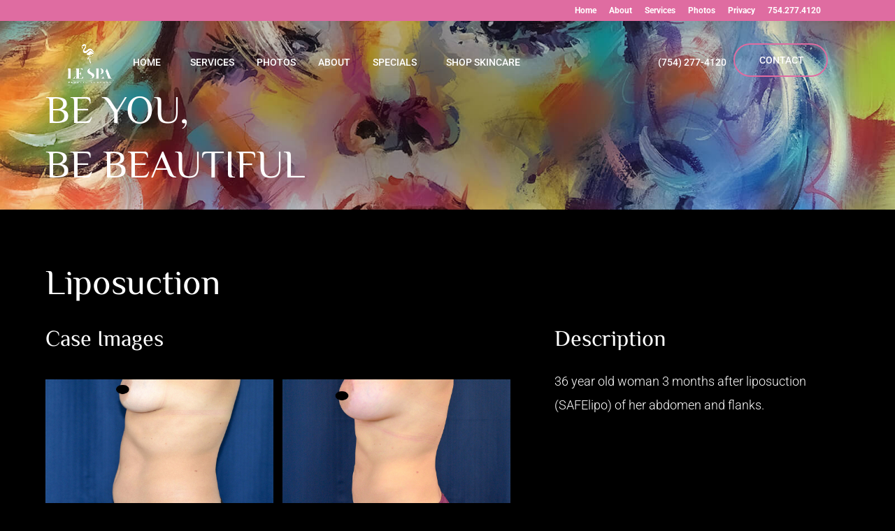

--- FILE ---
content_type: text/css
request_url: https://www.lespaplasticsurgery.com/wp-content/et-cache/1903/et-divi-dynamic-tb-562-tb-41-1903-late.css?ver=1768574817
body_size: -121
content:
@font-face{font-family:ETmodules;font-display:block;src:url(//www.lespaplasticsurgery.com/wp-content/themes/Divi/core/admin/fonts/modules/social/modules.eot);src:url(//www.lespaplasticsurgery.com/wp-content/themes/Divi/core/admin/fonts/modules/social/modules.eot?#iefix) format("embedded-opentype"),url(//www.lespaplasticsurgery.com/wp-content/themes/Divi/core/admin/fonts/modules/social/modules.woff) format("woff"),url(//www.lespaplasticsurgery.com/wp-content/themes/Divi/core/admin/fonts/modules/social/modules.ttf) format("truetype"),url(//www.lespaplasticsurgery.com/wp-content/themes/Divi/core/admin/fonts/modules/social/modules.svg#ETmodules) format("svg");font-weight:400;font-style:normal}

--- FILE ---
content_type: text/css
request_url: https://www.lespaplasticsurgery.com/wp-content/themes/Divi%20Child%20Theme/style.css?ver=4.27.5
body_size: 7645
content:
/*
Theme Name:     Divi Child
Theme URI:      https://www.elegantthemes.com/gallery/divi/
Description:    Divi Child Theme
Author:         Elegant Themes
Author URI:     https://www.elegantthemes.com
Template:       Divi
Version:        1.0.0
*/


/* SLICK SLIDER */
.slick-slider{position:relative;display:block;box-sizing:border-box;-webkit-user-select:none;-moz-user-select:none;-ms-user-select:none;user-select:none;-webkit-touch-callout:none;-khtml-user-select:none;-ms-touch-action:pan-y;touch-action:pan-y;-webkit-tap-highlight-color:transparent}.slick-list{position:relative;display:block;overflow:hidden;margin:0;padding:0}.slick-list:focus{outline:0}.slick-list.dragging{cursor:pointer;cursor:hand}.slick-slider .slick-list,.slick-slider .slick-track{-webkit-transform:translate3d(0,0,0);-moz-transform:translate3d(0,0,0);-ms-transform:translate3d(0,0,0);-o-transform:translate3d(0,0,0);transform:translate3d(0,0,0)}.slick-track{position:relative;top:0;left:0;display:block;margin-left:auto;margin-right:auto}.slick-track:after,.slick-track:before{display:table;content:''}.slick-track:after{clear:both}.slick-loading .slick-track{visibility:hidden}.slick-slide{display:none;float:left;height:100%;min-height:1px}[dir=rtl] .slick-slide{float:right}.slick-slide img{display:block}.slick-slide.slick-loading img{display:none}.slick-slide.dragging img{pointer-events:none}.slick-initialized .slick-slide{display:block}.slick-loading .slick-slide{visibility:hidden}.slick-vertical .slick-slide{display:block;height:auto;border:1px solid transparent}.slick-arrow.slick-hidden{display:none}


/* Theme Styles */
body {
	font-weight: 300;
}

/* Mobile Menu Collapsible */
#main-header .et_mobile_menu li ul.hide {
	display: none !important;
}

#mobile_menu .menu-item-has-children {
	position: relative;
}
#mobile_menu .menu-item-has-children > a {
	background: transparent;	
}

#mobile_menu .menu-item-has-children > a + span {
	position: absolute;
	right: 0;
	top: 0;
	padding: 10px 20px;
	font-size: 20px;
	font-weight: 700;
	cursor: pointer;
	z-index: 3;
}

span.menu-closed:before {
	content: "\4c";
	display: block;
	color: #213b71;
	font-size: 16px;
	font-family: ETmodules;
}

span.menu-closed.menu-open:before {
	content: "\4d";
}
/* - */



/* Lead Form */

.quickform-container {
	position: absolute;
	width: 280px;
	background-color: #fff;
	padding: 0px;
	border-top: none;
	right: 0;
	top: 100%;
}

.quickform {
	border: 1px solid #df6ca1;
}
#quickform {
	background-color: #df6ca1;
	max-height: 3000px;
	transition: .4s all ease;
	text-align: left;
	padding: 0 10px;
}
.quickform .formhead .line1 {
	color: #fff;
	text-align: center;
	font-weight: 700;
}
#quickform .gform_fields {
	display: grid;
	grid-column-gap: 2%;
	-ms-grid-columns: (1fr 2%) [ 12 ];
	grid-row-gap: 3px;
	grid-template-columns: repeat(12, 1fr);
	grid-template-rows: repeat(auto-fill, auto);
	width: 100%;
}
#quickform .rsi-lead-form_wrapper {
	max-height: 60px;
	overflow: hidden;
	transition: all 0.4s ease 0s;
}
.rsi-lead-form {
	padding-top: 10px;
	padding-bottom: 10px;
}
#quickform.expanded .rsi-lead-form_wrapper,
#quickform .rsi-lead-form_wrapper.gform_validation_error {
	max-height: 3000px;
}
#quickform .gform_heading .gform_required_legend {
	display: none !important;
}
#quickform .gfield_label {
	color: #fff;
	font-size: 15px;
	margin-bottom: 0;
}
#quickform .gfield_required {
	color: #fff;
}
#quickform input[type="text"], #quickform input[type="email"] {
	padding: 1px 5px;
	max-height: 30px;
	font-size: 14px;
	margin-bottom: 5px;
	line-height: 14px;
}
#quickform .gfield_consent_label {
	font-size: 10px;
	color: #fff;
	line-height: 20px;
	margin-left: 5px;
}
#quickform .rsi-procedure {
	margin-top: 15px;
}
#quickform select {
	padding: 1px 5px;
	max-height: 30px;
	font-size: 14px;
	line-height: 28px;
}
#quickform textarea {
	max-height: 60px;
	min-block-size: 60px;
}
#quickform .gform_footer {
	margin-top: 0;
	padding-top: 10px;
}
#quickform input[type="submit"] {
	width: 100%;
	text-transform: uppercase;
	letter-spacing: 2px;
	background: #000;
	color: #fff;
	font-weight: 600;
	padding: 10px 0;
}
#quickform .validation_message.gfield_validation_message {
	display: none !important;
}
#quickform .gform_validation_errors {
	padding: 5px 5px;
	margin: 0 0 10px;
	background: #fff;
}
#quickform .gform_submission_error {
	font-size: 12px;
	line-height: 15px;
}
#quickform .gform_submission_error .gform-icon {
	display: none;
}
#quickform .quickform-arrow {
	position: absolute;
	top: 0px;
	right: 5px;
}
#quickform .quickform-arrow:after {
	position: relative;
	font-family: ETmodules;
	font-size: 25px;
	font-weight: 500;
	content: "3";
	transition: .4s all ease;
}
#quickform.expanded .quickform-arrow:after {
	content: "2";
}


.container {
	max-width: 1440px !important;
	width: 85%;
}
body .uwy.userway_p1 .uai {
	top: auto !important;
	bottom: 5% !important;
}


/* Navigation Area */
#main-navigation-container > .container {
	padding: 0;
}
#et-top-navigation .nav>li>a:hover, #et-top-navigation .nav>li>a:focus {
	background: transparent;
}
#et-top-navigation .mobile-btn {
	display: none;
}
#et-top-navigation, #top-menu-nav, #top-menu {
	width: 100%;    
}
#top-menu {
	text-align: center;
	padding-left: 20px;
}
#et-top-navigation {
	padding-left: 0 !important;    
}
.et_header_style_left #et-top-navigation nav>ul>li>a, .et_header_style_split #et-top-navigation nav>ul>li>a {
	padding-bottom: 15px;
	font-weight: 500;
}
#top-menu .menu-item-has-children>a:first-child {
	padding-right: 0;    
}
#top-menu .menu-item-has-children>a:first-child:after {
	content: "";
}
.nav>li>a {
	padding: 10px 10px;
}

.menu-float-left {
	float: left;
	padding-right: 22px;
}

.menu-float-right {
	float: right;
	padding-right: 22px;
}

.menu-contact {
	border: 2px solid #df6ca1;
	border-radius: 30px;
	text-align: center;
	padding: 5px 25px;
}

.menu-contact {
	margin-top: -10px;
}
.menu-contact > a {
	padding-bottom: 10px !important;
}

.et-social-rss a.icon:before {
	color: transparent !important;
	background: url(/wp-content/uploads/2022/09/tiktok-icon.png) no-repeat center center;
	background-size: 24px auto;
}

/* Home */
body.home .et_pb_section.et_pb_section_0 {
	padding-top: 175px !important;
}
.pink-bg {
	width: 400px;
	height: 400px;
	position: absolute;
	background: #df6ca1;
	margin: auto;
	display: block;
	right: 0;
	left: 0;
	bottom: -150px;
	z-index: 0;
	border-radius: 50%;
}
#homepage-logos-desktop {
	display: flex;
	justify-content: space-between;
}
#homepage-logos-desktop img {
	height: 60px;
	width: auto;
	padding: 0 10px;
	text-align: center;
	margin: 0 auto;
}
#homepage-logos img {
	margin: 0 15px;
	height: 65px;
	width: auto;
}
#proc-slider {

}
#proc-slider .slick-list {
	border-radius: 30px;
}
.procedures {
	width: auto;
	position: relative;
	overflow: hidden;
	margin: 0 5px;
}
.feature-box {
	display: block;
	opacity: 1;
	background: none;
	width: 100%;
	height: 100%;
	position: absolute;
	top: 0;
	bottom: 0;
	left: 0;
	right: 0;
	margin: auto;
	-webkit-transition: all 0.3s ease-in-out;
	-moz-transition: all 0.3s ease-in-out;
	-o-transition: all 0.3s ease-in-out;
	transition: all 0.3s ease-in-out;
	-ms-transition: all 0.3s ease-in-out;
}
.procedures:hover .feature-box {
	opacity: 1;
	background: rgba(0,0,0,.1);
}
.feature-box ul {
	position: absolute;
	bottom: 25%;
	left: 0;
	right: 0;
	margin: auto;
	width: 100%;
	list-style: none;
	text-align: center;
	padding: 0 40px;
}
.feature-box li {
	float: left;
	opacity: 0;
	width: 100%;
	padding: 8px 0;
	-webkit-transition: all 0.3s ease-out;
	transition: all 0.3s ease-out;
	-ms-transition: all 0.3s ease-out;
}
.procedures:hover .feature-box li {
	opacity: 1;
}
.feature-box li:nth-child(1) {
	-o-transition-delay: 0.1s;
	transition-delay: 0.1s;
	-webkit-transition-delay: 0.1s;
}
.feature-box li:nth-child(2) {
	-o-transition-delay: 0.15s;
	transition-delay: 0.15s;
	-webkit-transition-delay: 0.15s;
}
.feature-box li:nth-child(3) {
	-o-transition-delay: 0.2s;
	transition-delay: 0.2s;
	-webkit-transition-delay: 0.2s;
}
.feature-box li:nth-child(4) {
	-o-transition-delay: 0.25s;
	transition-delay: 0.25s;
	-webkit-transition-delay: 0.25s;
}
.feature-box li:nth-child(5) {
	-o-transition-delay: 0.3s;
	transition-delay: 0.3s;
	-webkit-transition-delay: 0.3s;
}
.feature-box li:nth-child(6) {
	-o-transition-delay: 0.35s;
	transition-delay: 0.35s;
	-webkit-transition-delay: 0.35s;
}
.feature-box a {
	text-transform: uppercase;
	letter-spacing: .1em;
	font-weight: 700;
	color: #fff;
	font-size: 1.25em;
	font-weight: 300;
	-webkit-transition: all 0.2s ease-in-out;
	-moz-transition: all 0.2s ease-in-out;
	-o-transition: all 0.2s ease-in-out;
	transition: all 0.2s ease-in-out;
	-ms-transition: all 0.2s ease-in-out;
}
.feature-box a:after {
	content: '';
	position: relative;
	height: 2px;
	width: 0;
	background: #df6ca1;
	display: block;
	margin: 5px 0 0;
	-webkit-transition: all 0.3s ease-out;
	transition: all 0.3s ease-out;
}
.feature-box a:hover:after {
	width: 100%;
}
.feature-box-title {
	text-transform: none;
	letter-spacing: .05em;
	color: #fff;
	font-size: 3.8em;
	font-weight: 100;
	font-style: normal;
	position: absolute;
	left: 0;
	bottom: 10%;
	right: 0;
	margin: auto;
	line-height: 1em;
	font-family: ZCOOL XiaoWei,serif;
	text-align: center;
}
.procedures img {
	opacity: 1;
	-webkit-transition: all 0.3s ease-in-out;
	-moz-transition: all 0.3s ease-in-out;
	-o-transition: all 0.3s ease-in-out;
	transition: all 0.3s ease-in-out;
	-ms-transition: all 0.3s ease-in-out;
	width: 100%;
	height: auto;
	filter: grayscale(1);
}
.procedures:hover img {
	filter: grayscale(0);
}

button.slick-prev {
	background: url(/wp-content/uploads/2022/09/arrow-left.png) no-repeat center center;
	background-size: contain;
	height: auto;
	width: 10px;
}
button.slick-next {
	background: url(/wp-content/uploads/2022/09/arrow-right.png) no-repeat center center;
	background-size: contain;
	height: auto;
	width: 10px;
}

#proc-slider button.slick-prev,
#testimonial-slider button.slick-prev {
	top: 50%;
	margin: auto;
	right: auto;
	left: -80px;
	z-index: 10;
	border: 0;
	text-indent: -999999px;
	position: absolute;
}
#proc-slider button.slick-next,
#testimonial-slider button.slick-next {
	top: 50%;
	margin: auto;
	left: auto;
	right: -80px;
	z-index: 10;
	border: 0;
	text-indent: -999999px;
	position: absolute;
}
#testimonial-slider .slick-active .testimonial-box {
	padding-left: 100px;
}
#testimonial-slider .slick-current.slick-active .testimonial-box {
	border-right: solid 1px #d7d7d7;
	padding: 0;
}
.testimonial-box p {
	line-height: 2em;
	margin: 30px 0;
	max-width: 475px;
	color: #000;
}
.linear-cont {
	display: flex;
	justify-content: space-between;
}
.testimonial-box .linear-cont {
	max-width: 260px;
}
.review-name {
	line-height: 1.5em;
	color: #000;
}
.bna-box {
	background: #000;
	width: 400px;
	position: absolute;
	right: 0;
	bottom: 0;
	padding: 20px;
	border-radius: 100px 0 0 100px;
}
body.home .bna-box {
	transform: translate(0px, 230px);
}
.bna-box .linear-cont {
	width: 325px;
}
.bna-slider {
	width: 125px;
	height: 125px;
}
.bna-box p {
	color: #fff;
	line-height: 1.5em;
	margin: 0 0 10px 0;
	font-size: 16px;
}
.bna-box p.results:after {
	content: '';
	position: relative;
	height: 2px;
	width: 50px;
	background: #df6ca1;
	display: block;
	margin: 10px 0;
	-webkit-transition: all 0.3s ease-out;
	transition: all 0.3s ease-out;
}
.bna-box:hover p.results:after {
	width: 75px;
}
.bna-slider em:after {
	width: 100%;
	color: #fff;
	position: absolute;
	bottom: 10px;
	text-align: center;
}
.bna-slider em.before:after {
	content: 'Before';
}
.bna-slider em.after:after {
	content: 'After';
}

/* Inner pages */
body:not(.home) #main-content .et_pb_post_content .et_pb_row {
	width: 90%;
}




@media (min-width: 1180px) {
	body:not(.home) .et_pb_section.et_pb_section_0_tb_body {
		padding-top: 90px !important;
	}
}

body:not(.home) .et-l.et-l--post .et_pb_section.et_pb_section_0 {
	padding-top: 0;
}
body:not(.home) .bna-box {
	transform: translate(0px, -45px);
}

#main-content ul {
	margin: 20px;
	margin-bottom: 0;
}

#main-content ul li {
	margin: 10px 0;
}

.wp-block-gm-blocks-header-box {
	background-color: #2a2a2a;
}

.wp-block-gm-blocks-header-box h3.header-block {
	background: #df6ca1;
	padding: 15px;
	color: #fff !important;
}

.wp-block-gm-blocks-header-box p {
	padding-left: 20px;
	padding-top: 20px;
}

.highlight-box {
	background: #df6ca1;
	padding-top: 10px;
	margin-bottom: 20px;
}


/*
body:not(.home) .et-l--post .et_pb_accordion_item_0 {
display: none;
}

body:not(.home) .et-l--post .et_pb_accordion,
body:not(.home) .et-l--post .et_pb_toggle_content h2,
body:not(.home) .et-l--post .et_pb_toggle_content h3,
body:not(.home) .et-l--post .et_pb_toggle_content h4 {
color: #333;
}
body:not(.home) .et-l--post .et_pb_accordion .wp-block-gm-blocks-header-box,
body:not(.home) .et-l--post .et_pb_accordion .highlight-box {
color: #fff;
}
*/

.bagallery-container .carousel-control {
	display: none !important;
}

.bagallery-container a.bagallery-box-view .caption-text {
	font-size: 20px;
}

.age-gate__wrapper {
	z-index: 99999999;
}
.age-gate__headline {
	color: #df6ca1;
}
.age-gate__additional-information {
	line-height: 18px;
}
.age-gate__heading-title--logo {
	max-width: 75px;
}
.age-gate__challenge {
	font-family: 'ZCOOL XiaoWei',Georgia,"Times New Roman",serif;
	font-size: 25px;
	margin-bottom: 20px;
}

/* Responsive */
@media (min-width:1200px) {

}


@media (max-width: 1199px) {

}

@media (max-width:980px) {
	#page-container {
		margin-top: 0 !important;
	}
	#main-header {
		padding-top: 0 !important;
		position: relative;
		top: auto;
	}
	#main-navigation-container {
		position: relative;
		z-index: 99999;
	}
	#logo {
		max-height: 100px !important;
		width: auto;
		top: auto;
		padding-top: 20px;
	}
	div#top-header .container #et-info {
		display: flex;
		justify-content: space-around;
		width: 100%;
	}
	#main-header .et_mobile_menu#mobile_menu {
		background-color: rgba(0,0,0,0.75);
	}
	#mobile-btns {
		display: flex;
		justify-content: space-around;
		width: 100%;
	}
	#main-navigation-container {
		padding: 5px 0;
	}
	#et-top-navigation .mobile-btn {
		display: block;
		color: transparent;
	}
	.mobile_nav .select_page,
	span.mobile_menu_bar.mobile_menu_bar_toggle {
		display: none !important;
	}
	#et_mobile_nav_menu {
		margin-top: 0 !important;
	}
	#et_mobile_nav_menu .mobile_nav {
		padding: 0 !important;
	}
	.menu-float-left,
	.menu-float-right,
	.menu-contact {
		float: none;
		padding: 0;
		text-align: left;
	}
	.menu-contact {
		border: 0;
		margin-top: 0;
	}
	#mobile_menu .menu-item-17 {
		display: none;
	}
	.mobile-btn:before {
		position: relative;
		top: 8px;
		left: 0;
		font-size: 25px;
		content: "\61";
		color: #fff;
		cursor: pointer;
		text-shadow: 0 0;
		font-family: ETmodules!important;
		font-weight: 400;
		font-style: normal;
		font-variant: normal;
		-webkit-font-smoothing: antialiased;
		-moz-osx-font-smoothing: grayscale;
		line-height: 1;
		text-transform: none;
		speak: none;
		display: block;
	}
	.mobile-btn.call:before {
		content: "\e090";
	}
	.mobile-btn.location:before {
		content: "\e01d";
	}
	span.menu-closed:before {
		color: #ffffff !important;
	}
	#main-header  .container {
		width: 100%;
	}
	.quickform-container {
		position: relative;
		width: 100%;
		margin-top: 25px;
	}
	.pink-bg {
		display: none !important;
	}
}

/* Mobile */
@media (max-width: 767px) {
	#testimonial-slider .slick-current.slick-active .testimonial-box {
		border: 0;
	}
	.procedures {
		margin: 0;
	}
	#proc-slider .slick-list {
		border-radius: 0;
	}
}
/* - */

@media (max-width: 1180px) {
	.quickform.expanded .formbody {
		height: 320px;
	}

	.quickform.expanded form {
		height: 385px;
	}

	.quickform.expanded .formsubmit {
		display: block;
	}

	.quickform form {
		transition: all .5s ease;
		overflow: unset;
	}

	.quickform .formsubmit {
		display: none;
	}
}


/* Gallery */
.alert.alert-info.bagallery {
	padding: 0;
	background: black;
	border: none;
	width: 80%;
	margin: 0 auto;
}

/* .bagallery-container h2 {
padding: 20px 20px;
} */

.bagallery-container a.bagallery-box-view {
	background: none;
	padding: 0;
}

.bagallery-container .bagallery-box-view .single-image img.thumbnail {
	border: none;
}

.bagallery-container .gallery-labels .left, .bagallery-container .gallery-labels .right {
	color: white;
	font-size: 20px;
	text-transform: uppercase;
}

.bagallery-container a.bagallery-box-view .caption-text {
	background: black;
	padding-top: 20px;
	padding-bottom: 20px;
}

.bagallery-container .carousel-control .glyphicon-chevron-left,
.bagallery-container .carousel-control .glyphicon-chevron-right {
	color: white;
	top: 0;
}

.bagallery-container .carousel-indicators li {
	border-color: white;
}

.bagallery-container .carousel-indicators .active {
	background-color: white !important;
}

.bagallery-container .carousel-indicators {
	display: block;
}
/* - */


#main-header.et-fixed-header li.raffle-menu a,
#main-header li.raffle-menu a {
	color: #df6ca1 !important;
}


.bagallery-container {
	margin-bottom: 0;
	padding-bottom: 0;
}

.gallery-link {
	background: #df6ca1;
	width: fit-content;
	padding: 0px 20px;
	color: white;
	text-transform: uppercase;
	font-weight: 300;
}
/* mobile-stky-btn */
.mobile-stky-btn{
	position:fixed;
	bottom:0;
	left:0;
	z-index:999;
	background-color:#DF6CA1;
	width:100%;
	padding:16px 0;
	display:none;
}
.mobile-stky-btn ul{
	display:flex;
	justify-content:center;
	margin:0;
	padding:0;
}
.mobile-stky-btn li{
	padding:0px 15px;
	border-right:1px solid #000;
}
.mobile-stky-btn li:last-child{
	border:none;
}
.mobile-stky-btn li a{
	font-family: "Montserrat", sans-serif;
	display:flex;
	justify-content:center;
	align-items:center;
	flex-direction:column;
	color: #FFFFFF;
	text-transform:uppercase;
	font-size:14px;
	font-weight:600;
	letter-spacing:1px;
	line-height:18px
}
.mobile-stky-btn li a img{
	margin-bottom:5px;
}
@media(max-width:767px){
	.mobile-stky-btn{
		display:block;
	}
	body .accessability_container.light_theme#wp_access_helper_container button.aicon_link {
		bottom: 126px !important;
	}
}
.page-id-593 .single-image img {
	min-height: 150px;
	object-fit: cover;
}
.ep-iFrameContainer {
	max-height: 100% !important;
	overflow-x: hidden !important;
}
.quickform-container {
	display: none;
}
.userway_p2 .userway_buttons_wrapper {
	right: unset !important;
	left: 50px !important;
	top: unset !important;
	bottom: 50px;
}
.accessability_container {
	display: none;
}
.css-1ipn6t7 {
	left: 50px;
	right: unset !important;
	width: 200px;
}
.css-1m7cg4h, .css-qccgqj {
	left: 75px;
	right: unset !important;
}
.css-wb64st {
	margin: auto;
}



.single-landing-page .et_pb_module.et_pb_menu.et_pb_menu_0_tb_footer.et_pb_bg_layout_light.et_pb_text_align_center.et_dropdown_animation_fade.et_pb_menu--without-logo.et_pb_menu--style-left_aligned {
	display: none;
}
.single-landing-page .et_pb_section.et_pb_section_0_tb_body.et_pb_with_background.et_section_regular.et_pb_section_first,
.single-landing-page div#top-header,
.single-landing-page #main-header {
	display: none !important;
}
.landing-header-area{
	position: fixed;
	left: 0;
	top: 0;
	width: 100%;
	z-index: 9999999;
	transition: all 0.5s;
	-webkit-transition: all 0.5s;
}
.landing-header-wrap{
	display: flex;
	align-items: center;
	justify-content: space-between;
	column-gap: 20px;
	padding: 12px 107px;
	background-color: #000;
}
.landing-header-right a{
	color: #FFF;
	font-family: "Roboto", sans-serif;
	font-size: 14px;
	font-weight: 700;
	line-height: normal;
	letter-spacing: 0.7px;
	text-transform: uppercase;
	display: inline-block;
	transition: all 0.5s;
	-webkit-transition: all 0.5s;
}
.landing-header-right a:hover{
	color: #DF6CA1;
}
.header-btn{
	color: #FFF;
	font-family: "Roboto", sans-serif;
	font-size: 14px;
	font-weight: 700;
	line-height: normal;
	letter-spacing: 0.7px;
	text-transform: uppercase;
	display: inline-block;
	border-radius: 100px;
	border: 3px solid #4F8FC0;
	padding: 12px;
	transition: all 0.5s;
	-webkit-transition: all 0.5s;
	min-width: 237px;
	margin-left: 28px;
	text-align: center;
}
.header-btn:hover{
	background-color: #4F8FC0;
	color: #FFF !important;
}
.landing-banner-form-area {
	max-width: 44%;
}
.landing-banner-form > ul{
	margin: 0;
	padding: 0;
	list-style: none;
	display: flex;
	justify-content: center;
}
.landing-banner-form li a{
	color: #4F8FC0;
	font-family: "Roboto", sans-serif;
	font-size: 14px;
	font-weight: 700;
	line-height: normal;
	transition: all 0.5s;
	-webkit-transition: all 0.5s;
}
.landing-banner-form li a:hover{
	color: #000;
}
.landing-banner-form li{
	padding: 0 15px;
	line-height: 0;
}
.landing-banner-form li:not(:last-child){
	border-right: 1px solid #000;
}
.landing-special-offer{
	background: #DF6CA1;
	max-width: calc(100% - 28px);
	width: 100%;
	margin: 20px auto 0;
	border-radius: 20px;
}
.landing-special-offer-inner{
	padding: 6px 30px;
	display: flex;
	column-gap: 20px;
	align-items: center;
	justify-content: center;
}
.landing-special-offer > h2{
	display: none;
	text-align:center;
}
.landing-special-offer h2{
	color: #FFF;
	font-size: 28px;
	font-weight: 400;
	line-height: 49px; 
	margin: 0;
	padding: 0;
}
.landing-special-offer-inner h3{
	color: #FFF;
	font-family: "Roboto", sans-serif;
	font-size: 23px;
	font-style: normal;
	font-weight: 500;
	line-height: 24px; 
	margin: 0;
	padding: 0;
}
.landing-special-offer-inner p{
	font-family: "Roboto", sans-serif;
	color: #FFF;
	font-size: 16px;
	font-weight: 400;
	line-height: 24px;
	margin: 0;
	padding: 0;
}
.cta-btn{
	border-radius: 74px;
	background-color: #FFF;
	border: 1px solid #fff;  
	color: #DF6CA1;
	font-family: "Roboto", sans-serif;
	font-size: 14px;
	font-weight: 700;
	line-height: normal;
	letter-spacing: 0.7px;
	text-transform: uppercase; 
	transition: all 0.5s;
	display: inline-block;
	-webkit-transition: all 0.5s;
	padding: 6px 30px;
}
.cta-btn:hover{
	color: #fff;
	background-color: transparent;
}
.landing-banner-wrap{
	max-width: 1364px;
	margin: 0px auto;
	display: flex;
	column-gap: 20px;
}
.landing-banner-area{
	padding: 216px 30px 0;
	background-position: center;
	background-size: cover;
	background-repeat: no-repeat;
}
.landing-banner-heading{
	text-align: right;
	margin-bottom: -95px;
}
.landing-banner-heading h1{
	color: #000;
	font-size: 50px;
	font-weight: 400;
	line-height: 60px; 
	letter-spacing: 2.5px;
	margin-bottom: 0px;
	padding: 0;
}
.landing-banner-heading h3{
	color: #DF6CA1;
	font-family: "Roboto", sans-serif;
	font-size: 58px;
	font-weight: 700;
	line-height: 70px; 
	letter-spacing: 3px;
	margin: 0;
	padding-right: 43px;
}
.landing-banner-heading h3 strong{
	color: #4F8FC0;
}
.landing-banner-content-img{
	display: flex;
	align-items: center;
}
.landing-banner-left {
	max-width: 54%;
}
.landing-banner-content{
	border-radius: 20px;
	background-color: #FFF;
	box-shadow: 0 0 25px 0 rgba(0, 0, 0, 0.25);
	-webkit-box-shadow: 0 0 25px 0 rgba(0, 0, 0, 0.25);
	padding: 40px 24px;
	text-align: center;
	margin-left: -26px;
}
.landing-banner-content p{
	color: #4F8FC0;
	text-align: center;
	font-family: "Roboto", sans-serif;
	font-size: 25px;
	font-weight: 400;
	line-height: normal;
	letter-spacing: 1.25px;
	margin: 0;
	padding: 0;
}
.landing-banner-img {
	width: 289px;
}
.landing-banner-img img{
	display: block;
}
.landing-banner-img-btn {
	text-align: right;
	margin-bottom: -19px;
	z-index: 9;
	position: relative;
}
.banner-btn{
	border-radius: 100px;
	border: 3px solid #4F8FC0;
	background: #4F8FC0;
	box-shadow: 0 4px 25px 0 rgba(0, 0, 0, 0.25);
	color: #FFF;
	font-family: "Roboto", sans-serif;
	font-size: 14px;
	font-weight: 700;
	line-height: normal;
	letter-spacing: 0.7px;
	text-transform: uppercase;
	transition: all 0.5s;
	-webkit-transition: all 0.5s;
	display: inline-block;
	padding: 12px 20px;
	min-width: 273px;
	text-align: center;
	margin-right: -20px;
}
.banner-btn:hover{
	background-color: #DF6CA1;
	border-color: #DF6CA1;
	color: #fff;
}
.landing-banner-form {
	box-shadow: 0 0 25px 0 rgba(0, 0, 0, 0.25);
	position: relative;
	bottom: -61px;
	z-index: 9;
	background-color: #FFFFFF;
	padding: 50px 30px;
}
.landing-banner-form .gform_wrapper.gravity-theme .gfield input.large, .landing-banner-form .gform_wrapper.gravity-theme .gfield select.large{
	border: none;
	border-bottom: 1px solid #bbb;
	background-color: #fff;
	padding: 0px 0px 20px;
	color: #4e4e4e;
	line-height: normal;
}
.landing-banner-form .gform_wrapper.gravity-theme .gform_fields{
	row-gap: 7px;
}
.landing-banner-form .gform_wrapper.gravity-theme .gfield-choice-input+label{
	color: #000;
	font-family: "Roboto", sans-serif;
	font-size: 10px;
	font-weight: 400;
	line-height: 17px; 
	letter-spacing: 0.5px;
	margin: 0;
	padding: 0;
}
.landing-banner-form  .gform_wrapper.gravity-theme .gform_footer input{
	border-radius: 4px;
	background: #4F8FC0;
	box-shadow: 0 4px 25px 0 rgba(0, 0, 0, 0.25);
	color: #FFF;
	font-family: "Roboto", sans-serif;
	font-size: 14px;
	font-weight: 700;
	line-height: normal;
	letter-spacing: 0.7px;
	text-transform: uppercase;
	transition: all 0.5s;
	-webkit-transition: all 0.5s;
	display: inline-block;
	padding: 12px 20px;
	width: 100%;
	text-align: center;
	border: none;
}
.landing-banner-form .gform_wrapper.gravity-theme .gfield-choice-input{
	position: relative;
	top: -13px;
	margin-right: 10px;
}
.landing-banner-form  .gform_wrapper.gravity-theme .gform_footer input:hover{
	background-color: #DF6CA1;
}
.landing-post-sec{
	padding-top: 30px;
	background-color: #fff;
	overflow-x: clip;
}
.landing-post-wrapper{
	max-width: 900px;
	width: 100%;
	margin: 0px auto;
}
.common-arrow::after{
	display: none;
}
.full_width{
	width:100vw;
	margin-left:-50vw;
	left:50%;
	position:relative;
}
.landing-post-wrapper h2{
	color: #000;
	font-size: 43px;
	font-weight: 400;
	line-height: 60px; 
	margin-bottom: 15px;
	padding: 0;
}
.landing-post-wrapper h2 em{
	color: #DF6CA1;
	font-family: "Roboto", sans-serif;
	font-size: 43px;
	font-style: normal;
	font-weight: 500;
	line-height: 60px;
}
.landing-post-wrapper h2 em strong{
	color: #4F8FC0;
}
.landing-post-wrapper p{
	font-family: "Roboto", sans-serif;
	color: #000;
	font-size: 18px;
	font-weight: 400;
	line-height: 31px;
	margin: 0 0 20px;
}
.landing-post-wrapper p em{
	color: #DF6CA1;
	font-weight: 700;
}
.landing-post-wrapper p em strong{
	color: #4F8FC0;
}
.landing-post-wrapper ul li strong,
.landing-post-wrapper p > strong{
	font-weight: 700;
	color: #000;
}
.landing-post-wrapper ul{
	margin: 0 0 20px;
	padding-left: 26px;
}
.landing-post-wrapper ul li{
	font-family: "Roboto", sans-serif;
	color: #000;
	font-size: 18px;
	font-weight: 400;
	line-height: 31px;
	margin-bottom: 10px;
	list-style: disc;
}
.landing-post-wrapper li::marker{
	font-size: 12px;
}
/* bna_slider */
.bna_slider-sec{
	margin-top: 109px;
	margin-bottom: 91px;
}
.bna_slider{
	position: relative;
	text-align: center;
	padding: 0px 70px;
}
.bna_slider .swiper-container{
	overflow-x: clip;
}
.bna_slider h2{
	color: #000;
	font-size: 43px;
	font-weight: 400;
	line-height: 60px; 
	margin-bottom: 10px;
	padding-bottom: 0;
}
.bna_slider h2 em{
	color: #DF6CA1;
	text-align: center;
	font-family: "Roboto", sans-serif;
	font-size: 35px;
	font-weight: 700;
	line-height: normal;
	display: block;
	margin-top: 0px;
}
.bna_slider h2 em strong{
	color: #4F8FC0;
}
.each-bna-img{
	display: flex;
}
.each-bna-img img{
	width: 100%;
}
.col-50{
	max-width: 50%;
	width: 100%;
}
.each-bna-img .col-50{
	max-width: 50% !important;
	width: 100%;
}
.col-100{
	max-width: 100%;
	width: 100%;
}
.bna_slider .swiper-button-prev{
	left: 0;
}
.bna_slider .swiper-button-next{
	right: 0;
}
.bna_slider .swiper-pagination {
	position: initial;
}
.bna_slider .swiper-pagination .swiper-pagination-bullet{
	opacity: 1;
	background: #D9D9D9;
	width: 10px;
	height: 10px;
}
.bna_slider .swiper-pagination .swiper-pagination-bullet.swiper-pagination-bullet-active {
	background: #ADADAD;
}
.landing-post-list-sec{
	position: relative;
	margin-top: 109px;
	margin-bottom: 91px;
	padding: 0px 30px 62px;
}
.landing-post-list-sec::after{
	position: absolute;
	content: "";
	left: 0;
	bottom: 0;
	width: 100%;
	background-color: #E8E8E8;
	height: calc(100% - 162px);
}
.landing-post-list-top ul{
	display: flex;
	column-gap: 29px;
	margin: 0 0 24px;
	padding: 0;
	text-align: center;
}
.landing-post-list-top ul li{
	padding: 26px 10px 38px;
	border-radius: 0 0 100px 100px;
	border: 1px solid #FFF;
	background: #FFF;
	box-shadow: 0 0 25px 0 rgba(0, 0, 0, 0.25);
	max-width: 20%;
	width: 100%;
	list-style: none;
}
.landing-post-list-top li h2 {
	font-size: 70px;
	color: #4F8FC0;
	font-weight: 400;
}
.landing-post-list-top li h6{
	color: #000;
	font-family: "Roboto", sans-serif;
	font-size: 18px;
	font-weight: 500;
	line-height: 23px; 
	text-transform: capitalize;
	margin: 29px 0;
	min-height: 57px;
	padding: 0;
	display: flex;
	align-items: center;
	justify-content: center;
}
.landing-post-list-wrapper{
	text-align: center;
	max-width: 1116px;
	margin: 0px auto;
	position: relative;
	z-index: 1;
}
.landing-post-list{
	max-width: 670px;
	margin: 42px auto 0;
	width: 100%;
}
.landing-post-list table{
	width: 100%;
}
.landing-post-list th{
	text-align: center;
	color: #000;
	font-family: "Roboto", sans-serif;
	font-size: 22px;
	font-weight: 600;
	line-height: 29px;
	padding: 0 20px 26px;
}
.landing-post-list td:last-child,
.landing-post-list th:last-child{
	border-left: 2px solid #000;
}
.landing-post-list td{
	color: #000;
	font-family: "Roboto", sans-serif;
	font-size: 18px;
	font-weight: 400;
	line-height: normal; 
	text-transform: capitalize;
	padding: 0 20px 28px;
	text-align: center;
	width: 30%;
}
.landing-post-list td:first-child{
	text-align: left;
	width: 40%;
}
.testimonial_area{
	margin-top: 120px;
	margin-bottom: 109px;
}
.testimonial_wrapper{
	max-width: 1038px;
	width: 100%;
	margin: 0px auto;
	display: flex;
	flex-wrap: wrap;
	position: relative;
	z-index: 1;
}
.testimonial_img_area{
	display: flex;
	align-items: center;
}
.testimonial_img_left{
	max-width: 202px;
	width: 100%;
	margin-right: -50px;
	position: relative;
	z-index: 1;
}
.testimonial_img_left h6{
	color: #000;
	font-family: "Roboto", sans-serif;
	font-size: 15px;
	font-weight: 400;
	line-height: 19px; 
	text-transform: uppercase;
	margin: 0 0 10px;
	padding: 0;
}
.each-testimonial_img:not(:last-child){
	margin-bottom: 11px;
}
.each-testimonial_img img{
	box-shadow: 0 3.34px 16.702px 0 rgba(0, 0, 0, 0.25);
	-webkit-box-shadow: 0 3.34px 16.702px 0 rgba(0, 0, 0, 0.25);
}
.testimonial_img_right{
	max-width: 355px;
	width: 100%;
}
.testimonial_content{
	padding-top: 97px;
	padding-left: 60px;
	position: relative;
	padding-bottom: 60px;
}
.testimonial_content::after{
	background-image: url("/wp-content/uploads/2025/09/icomoon-free_quotes-left.png");
	background-size: contain;
	background-repeat: no-repeat;
	background-position: center;
	width: 147px;
	height: 111px;
	top: 33px;
	left: -50px;
	z-index: 1;
	position: absolute;
	content: "";
}
.testimonial_content p{
	color: #000;
	font-family: "Roboto", sans-serif;
	font-size: 24px;
	font-style: italic;
	font-weight: 400;
	line-height: 40px; 
	margin: 0;
}
.mb-0{
	margin-bottom: 0 !important;
}
.dream-body-start{
	background-position: center;
	background-repeat: no-repeat;
	background-size: cover;
	padding: 140px 0 110px;
	margin-top: -60px;
}
.dream-body-start-wrapper{
	max-width: 1108px;
	width: 100%;
	margin: 0px auto;
	padding: 58px 0 68px;
	border-top: 1px solid #FFF;
	border-bottom: 1px solid #FFF;
	text-align: center;
}
.dream-body-start-inner{
	max-width: 802px;
	width: 100%;
	margin: 0px auto;
}
.dream-body-start-wrapper h2{
	color: #FFF;
	font-size: 43px;
	font-weight: 400;
	line-height: normal;
	margin-bottom: 20px;
	padding-bottom: 0;
}
.dream-body-start-wrapper p{
	color: #FFF;
	font-family: "Roboto", sans-serif;
	font-size: 18px;
	font-weight: 400;
	line-height: 31px; 
	margin: 0 0 22px;
	padding-bottom: 0;
}
.dream-body-start-inner a{
	color: #FFF;
	font-family: "Roboto", sans-serif;
	font-size: 14px;
	font-weight: 700;
	line-height: normal;
	letter-spacing: 0.7px;
	text-transform: uppercase;
	border-radius: 100px;
	border: 3px solid #FFF;
	padding: 13px;
	text-align: center;
	min-width: 336px;
	display: inline-block;
	transition: all 0.5s;
	-webkit-transition: all 0.5s;
}
.dream-body-start-inner a:hover{
	background-color: #DF6CA1;
	border-color: #DF6CA1;
}
@media(max-width:1400px){
	.landing-special-offer-inner{
		padding: 6px 10px;
		column-gap: 10px;
	}
	.landing-special-offer h2{
		font-size: 20px;
		line-height: 30px;
	}
	.landing-special-offer-inner h3{
		font-size: 16px;
	}
}
@media(max-width:1250px){
	.landing-banner-heading h1{
		font-size: 48px;
	}
	.landing-banner-heading h3{
		font-size: 47px;
	}
	.landing-banner-content p{
		font-size: 20px;
		font-weight: 400;
		letter-spacing: 1px;
	}
	.landing-banner-content{
		padding: 20px;
	}
	.landing-post-list-top ul{
		column-gap: 20px;
	}
}
@media(max-width:1199px){
	.landing-banner-img {
		width: 244px;
	}
	.landing-banner-heading h1 {
		font-size: 41px;
		letter-spacing: 1px;
		line-height: 50px;
	}
	.landing-banner-heading h3 {
		font-size: 31px;
		line-height: 62px;
		letter-spacing: 2px;
		padding-right: 29px;
	}
	.landing-banner-wrap{
		align-items: end;
	}
	.landing-special-offer h2 {
		font-size: 16px;
		line-height: 25px;
	}
	.landing-special-offer-inner p{
		font-size: 14px;
	}
	.landing-special-offer-inner h3{
		font-size: 13px;
		line-height: 18px;
	}
	.cta-btn{
		font-size: 11px;
		padding: 6px 11px;
	}
	.landing-special-offer{
		margin-top: 12px;
	}
	.landing-banner-area{
		padding-top: 167px;
        padding-bottom:30px;
	}
	.landing-post-list-top li h6{
		font-size: 16px;
	}
}
@media(max-width:991px){
	.landing-special-offer-inner h2{
		display: none;
	}
	.landing-special-offer > h2{
		display: block;
		padding: 10px;
	}
	.landing-special-offer-inner{
		display: none;
	}
	.landing-special-offer-inner.d-block{
		display: block !important;
	}
	.landing-post-sec {
		padding-top: 1px;
	}
	.landing-banner-wrap{
		align-items: center;
		display: block;
	}
	.landing-banner-left {
		max-width: 100%;
	}
	.landing-banner-form{
		bottom: 0;
	}
	.landing-banner-form{
		z-index: 8;
	}
	.bna_slider-sec {
		margin-top: 60px;
		margin-bottom: 60px;
	}
	.bna_slider h2{
		font-size: 35px;
		font-weight: 400;
		line-height: 50px;
	}
	.bna_slider h2 span{
		font-size: 30px;
	}
	.landing-post-wrapper h2{
		font-size: 35px;
		line-height: 45px;
	}
	.landing-post-wrapper h2 em{
		font-size: 33px;
		line-height: 43px;
	}
	.landing-post-list-sec{
		margin-top: 60px;
		margin-bottom: 60px;
	}
	.landing-post-list-top ul {
		row-gap: 20px;
		flex-wrap: wrap;
		justify-content: center;
	}
	.landing-post-list-top ul li{
		max-width: 48%;
		border-radius: 0;
	}
	.col-50 {
		max-width: 100%;
		width: 100%;
	}
	.testimonial_img_area{
		justify-content: center;
	}
	.testimonial_content {
		padding-top: 50px;
		padding-left: 41px;
		padding-bottom: 0;
	}
	.testimonial_area {
		margin-top: 60px;
		margin-bottom: 60px;
	}
	.testimonial_area{
		margin-bottom: 60px !important;
	}
	.dream-body-start{
		margin-top: 0;
	}
	.dream-body-start{
		padding: 60px 0;
	}
	.dream-body-start-wrapper{
		padding: 30px 0;
	}
	.landing-post-list-top ul li{
		border-radius: 0 100px 100px 0;
        display: flex;
        align-items: center;
        justify-content: space-between;
		max-width:100%;
		padding: 20px 30px;
		column-gap:20px;
	}
	.landing-post-list-top li h6{
		margin:0;
	}
}
@media(max-width:767px){
	.landing-header-wrap{
		padding: 10px 30px;
	}
	.landing-header-right a:not(:last-child){
		display: none;
		margin-left: 0;
	}
	.landing-header-right a.header-btn{
		min-width: 227px;
		padding: 12px;
		font-size: 12px;
	}
	.bna_slider{
		padding: 0;
	}
	.bna_slider .common-arrow{
		top: auto;
		bottom: 0;
		width: 15px;
	}
	.single-landing-page .mobile-stky-btn,
	.single-landing-page div#twilio-customer-frame {
		display: none;
	}
	.bna_slider_nav{
		display:flex;
		justify-content:center;
		align-items:center;
		column-gap: 29px;
		margin-top: 20px;
	}
	.bna_slider .swiper-pagination {
		display: table;
		width: auto !important;
	}
	.bna_slider_nav .common-arrow {
		position: initial;
		margin-bottom: -20px;
	}
}
@media(max-width:575px){
	.landing-banner-content-img{
		flex-direction: column;
	}
	.landing-banner-content{
		margin-left: 0;
	}
	.banner-btn{
		margin-right: 0;
	}
	.landing-banner-heading{
		margin-bottom: 0;
	}
	.landing-banner-heading h3{
		padding-right: 0;
	}
	.landing-banner-heading{
		text-align: center;
	}
	.landing-post-list-top ul li{
		max-width: 100%;
	}
	.landing-post-list th{
		font-size: 15px;
		line-height: 20px;
		padding: 0 7px 15px;
	}
	.landing-post-list td{
		padding: 0 0 10px;
		font-size:16px;
	}
	.landing-post-list-top li h6{
		font-size:15px;
		min-height:initial;
	}
	.landing-post-list td img {
		width: 20px;
	}
	.testimonial_img_area{
		flex-direction: column;
	}
	.testimonial_img_left {
		max-width: 100%;
		margin-right: 0;
		display: flex;
	}
	.testimonial_content::after{
		width: 50px;
		height: 50px;
		left: 0;
	}
	.testimonial_content{
		padding-left: 30px;
	}
	.testimonial_content p{
		font-size: 20px;
		line-height: 30px;
	}
	.dream-body-start-inner a{
		min-width: 276px;
	}
}

--- FILE ---
content_type: text/css
request_url: https://www.lespaplasticsurgery.com/wp-content/et-cache/global/et-divi-customizer-global.min.css?ver=1768570413
body_size: 3086
content:
body,.et_pb_column_1_2 .et_quote_content blockquote cite,.et_pb_column_1_2 .et_link_content a.et_link_main_url,.et_pb_column_1_3 .et_quote_content blockquote cite,.et_pb_column_3_8 .et_quote_content blockquote cite,.et_pb_column_1_4 .et_quote_content blockquote cite,.et_pb_blog_grid .et_quote_content blockquote cite,.et_pb_column_1_3 .et_link_content a.et_link_main_url,.et_pb_column_3_8 .et_link_content a.et_link_main_url,.et_pb_column_1_4 .et_link_content a.et_link_main_url,.et_pb_blog_grid .et_link_content a.et_link_main_url,body .et_pb_bg_layout_light .et_pb_post p,body .et_pb_bg_layout_dark .et_pb_post p{font-size:18px}.et_pb_slide_content,.et_pb_best_value{font-size:20px}body{color:#ffffff}h1,h2,h3,h4,h5,h6{color:#ffffff}body{line-height:1.9em}#et_search_icon:hover,.mobile_menu_bar:before,.mobile_menu_bar:after,.et_toggle_slide_menu:after,.et-social-icon a:hover,.et_pb_sum,.et_pb_pricing li a,.et_pb_pricing_table_button,.et_overlay:before,.entry-summary p.price ins,.et_pb_member_social_links a:hover,.et_pb_widget li a:hover,.et_pb_filterable_portfolio .et_pb_portfolio_filters li a.active,.et_pb_filterable_portfolio .et_pb_portofolio_pagination ul li a.active,.et_pb_gallery .et_pb_gallery_pagination ul li a.active,.wp-pagenavi span.current,.wp-pagenavi a:hover,.nav-single a,.tagged_as a,.posted_in a{color:#df6ca1}.et_pb_contact_submit,.et_password_protected_form .et_submit_button,.et_pb_bg_layout_light .et_pb_newsletter_button,.comment-reply-link,.form-submit .et_pb_button,.et_pb_bg_layout_light .et_pb_promo_button,.et_pb_bg_layout_light .et_pb_more_button,.et_pb_contact p input[type="checkbox"]:checked+label i:before,.et_pb_bg_layout_light.et_pb_module.et_pb_button{color:#df6ca1}.footer-widget h4{color:#df6ca1}.et-search-form,.nav li ul,.et_mobile_menu,.footer-widget li:before,.et_pb_pricing li:before,blockquote{border-color:#df6ca1}.et_pb_counter_amount,.et_pb_featured_table .et_pb_pricing_heading,.et_quote_content,.et_link_content,.et_audio_content,.et_pb_post_slider.et_pb_bg_layout_dark,.et_slide_in_menu_container,.et_pb_contact p input[type="radio"]:checked+label i:before{background-color:#df6ca1}.container,.et_pb_row,.et_pb_slider .et_pb_container,.et_pb_fullwidth_section .et_pb_title_container,.et_pb_fullwidth_section .et_pb_title_featured_container,.et_pb_fullwidth_header:not(.et_pb_fullscreen) .et_pb_fullwidth_header_container{max-width:1150px}.et_boxed_layout #page-container,.et_boxed_layout.et_non_fixed_nav.et_transparent_nav #page-container #top-header,.et_boxed_layout.et_non_fixed_nav.et_transparent_nav #page-container #main-header,.et_fixed_nav.et_boxed_layout #page-container #top-header,.et_fixed_nav.et_boxed_layout #page-container #main-header,.et_boxed_layout #page-container .container,.et_boxed_layout #page-container .et_pb_row{max-width:1310px}a{color:#df6ca1}#main-header,#main-header .nav li ul,.et-search-form,#main-header .et_mobile_menu{background-color:rgba(255,255,255,0)}#main-header .nav li ul{background-color:rgba(0,0,0,0.7)}.et_secondary_nav_enabled #page-container #top-header{background-color:#df6ca1!important}#et-secondary-nav li ul{background-color:#df6ca1}.et_header_style_centered .mobile_nav .select_page,.et_header_style_split .mobile_nav .select_page,.et_nav_text_color_light #top-menu>li>a,.et_nav_text_color_dark #top-menu>li>a,#top-menu a,.et_mobile_menu li a,.et_nav_text_color_light .et_mobile_menu li a,.et_nav_text_color_dark .et_mobile_menu li a,#et_search_icon:before,.et_search_form_container input,span.et_close_search_field:after,#et-top-navigation .et-cart-info{color:#ffffff}.et_search_form_container input::-moz-placeholder{color:#ffffff}.et_search_form_container input::-webkit-input-placeholder{color:#ffffff}.et_search_form_container input:-ms-input-placeholder{color:#ffffff}#top-menu li a,.et_search_form_container input{font-weight:normal;font-style:normal;text-transform:uppercase;text-decoration:none}.et_search_form_container input::-moz-placeholder{font-weight:normal;font-style:normal;text-transform:uppercase;text-decoration:none}.et_search_form_container input::-webkit-input-placeholder{font-weight:normal;font-style:normal;text-transform:uppercase;text-decoration:none}.et_search_form_container input:-ms-input-placeholder{font-weight:normal;font-style:normal;text-transform:uppercase;text-decoration:none}#top-menu li.current-menu-ancestor>a,#top-menu li.current-menu-item>a,#top-menu li.current_page_item>a{color:#df6ca1}#main-footer .footer-widget h4,#main-footer .widget_block h1,#main-footer .widget_block h2,#main-footer .widget_block h3,#main-footer .widget_block h4,#main-footer .widget_block h5,#main-footer .widget_block h6{color:#df6ca1}.footer-widget li:before{border-color:#df6ca1}#footer-widgets .footer-widget li:before{top:12.3px}#main-header{box-shadow:none}.et-fixed-header#main-header{box-shadow:none!important}@media only screen and (min-width:981px){.et_header_style_centered.et_hide_primary_logo #main-header:not(.et-fixed-header) .logo_container,.et_header_style_centered.et_hide_fixed_logo #main-header.et-fixed-header .logo_container{height:11.88px}.et_header_style_left .et-fixed-header #et-top-navigation,.et_header_style_split .et-fixed-header #et-top-navigation{padding:30px 0 0 0}.et_header_style_left .et-fixed-header #et-top-navigation nav>ul>li>a,.et_header_style_split .et-fixed-header #et-top-navigation nav>ul>li>a{padding-bottom:30px}.et_header_style_centered header#main-header.et-fixed-header .logo_container{height:60px}.et_header_style_split #main-header.et-fixed-header .centered-inline-logo-wrap{width:60px;margin:-60px 0}.et_header_style_split .et-fixed-header .centered-inline-logo-wrap #logo{max-height:60px}.et_pb_svg_logo.et_header_style_split .et-fixed-header .centered-inline-logo-wrap #logo{height:60px}.et_header_style_slide .et-fixed-header #et-top-navigation,.et_header_style_fullscreen .et-fixed-header #et-top-navigation{padding:21px 0 21px 0!important}.et_header_style_split #main-header .centered-inline-logo-wrap{width:auto;height:80px}.et_header_style_split #main-header.et-fixed-header .centered-inline-logo-wrap{width:auto;height:74px}.et_header_style_split .centered-inline-logo-wrap #logo,.et_header_style_split .et-fixed-header .centered-inline-logo-wrap #logo{height:auto;max-height:100%}.et_fixed_nav #page-container .et-fixed-header#top-header{background-color:#df6ca1!important}.et_fixed_nav #page-container .et-fixed-header#top-header #et-secondary-nav li ul{background-color:#df6ca1}.et-fixed-header#main-header,.et-fixed-header#main-header .nav li ul,.et-fixed-header .et-search-form{background-color:rgba(0,0,0,0.7)}.et-fixed-header #top-menu a,.et-fixed-header #et_search_icon:before,.et-fixed-header #et_top_search .et-search-form input,.et-fixed-header .et_search_form_container input,.et-fixed-header .et_close_search_field:after,.et-fixed-header #et-top-navigation .et-cart-info{color:#ffffff!important}.et-fixed-header .et_search_form_container input::-moz-placeholder{color:#ffffff!important}.et-fixed-header .et_search_form_container input::-webkit-input-placeholder{color:#ffffff!important}.et-fixed-header .et_search_form_container input:-ms-input-placeholder{color:#ffffff!important}.et-fixed-header #top-menu li.current-menu-ancestor>a,.et-fixed-header #top-menu li.current-menu-item>a,.et-fixed-header #top-menu li.current_page_item>a{color:#df6ca1!important}}@media only screen and (min-width:1437px){.et_pb_row{padding:28px 0}.et_pb_section{padding:57px 0}.single.et_pb_pagebuilder_layout.et_full_width_page .et_post_meta_wrapper{padding-top:86px}.et_pb_fullwidth_section{padding:0}}h1,h1.et_pb_contact_main_title,.et_pb_title_container h1{font-size:50px}h2,.product .related h2,.et_pb_column_1_2 .et_quote_content blockquote p{font-size:43px}h3{font-size:36px}h4,.et_pb_circle_counter h3,.et_pb_number_counter h3,.et_pb_column_1_3 .et_pb_post h2,.et_pb_column_1_4 .et_pb_post h2,.et_pb_blog_grid h2,.et_pb_column_1_3 .et_quote_content blockquote p,.et_pb_column_3_8 .et_quote_content blockquote p,.et_pb_column_1_4 .et_quote_content blockquote p,.et_pb_blog_grid .et_quote_content blockquote p,.et_pb_column_1_3 .et_link_content h2,.et_pb_column_3_8 .et_link_content h2,.et_pb_column_1_4 .et_link_content h2,.et_pb_blog_grid .et_link_content h2,.et_pb_column_1_3 .et_audio_content h2,.et_pb_column_3_8 .et_audio_content h2,.et_pb_column_1_4 .et_audio_content h2,.et_pb_blog_grid .et_audio_content h2,.et_pb_column_3_8 .et_pb_audio_module_content h2,.et_pb_column_1_3 .et_pb_audio_module_content h2,.et_pb_gallery_grid .et_pb_gallery_item h3,.et_pb_portfolio_grid .et_pb_portfolio_item h2,.et_pb_filterable_portfolio_grid .et_pb_portfolio_item h2{font-size:30px}h5{font-size:26px}h6{font-size:23px}.et_pb_slide_description .et_pb_slide_title{font-size:76px}.et_pb_gallery_grid .et_pb_gallery_item h3,.et_pb_portfolio_grid .et_pb_portfolio_item h2,.et_pb_filterable_portfolio_grid .et_pb_portfolio_item h2,.et_pb_column_1_4 .et_pb_audio_module_content h2{font-size:26px}	h1,h2,h3,h4,h5,h6{font-family:'ZCOOL XiaoWei',Georgia,"Times New Roman",serif}body,input,textarea,select{font-family:'Roboto',Helvetica,Arial,Lucida,sans-serif}#main-header,#et-top-navigation{font-family:'Roboto',Helvetica,Arial,Lucida,sans-serif}#sticky-sidebar-right-eIzKkRnBrZnDjMykoJBl-div{z-index:9999999999}.pop-up-form-area .gform_body.gform-body{width:100%;margin:0 auto;padding:0px 20px;max-width:404px}.pop-up-form-area .gform_footer.top_label{text-align:center}.pop-up-inner{background:#df6ca1;padding:20px;text-align:center;border-bottom:5px solid #000}.pop-up-inner p{max-width:500px;margin:0 auto}div#sgpb-popup-dialog-main-div{padding:0!important}img.sgpb-popup-close-button-1{top:10px}.pop-up-form-area #gform_fields_6{display:initial!important}.pop-up-form-area label.gfield_label{color:#000}.pop-up-form-area .gform_body.gform-body{margin:0 auto}.pop-up-form-area input#gform_submit_button_6{padding:10px 30px 10px 30px;background:#000;color:#fff;border:none;cursor:pointer!important}.pop-up-form-area .ginput_container.ginput_container_text{margin-bottom:20px}.pop-up-form-area .ginput_container.ginput_container_email{margin-bottom:20px}.pop-up-form-area .ginput_container.ginput_container_phone{margin-bottom:20px}.pop-up-form-area input#input_6_8{margin-top:30px;border:1px solid #df6ca1}.pop-up-form-area input#input_6_9{border:1px solid #df6ca1}.pop-up-form-area input#input_6_7{border:1px solid #df6ca1}.pop-up-form-area input#input_6_6{border:1px solid #df6ca1}label.gfield_label{display:none!important}.alert-info{background-color:#000000!important}#quickform input[type=tel]{padding:1px 5px;max-height:30px;font-size:14px;margin-bottom:5px;line-height:14px}#gform_wrapper_4{height:80px;overflow:hidden;transition:.5s ease}.expanded #gform_wrapper_4{max-height:unset;height:350px}.page-id-318 #gform_wrapper_4{height:100%}body #wp_access_helper_container button.aicon_link{bottom:120px!important}.css-1ipn6t7{bottom:27px!important;right:60px!important}@media(max-width:767px){.quickform-container{display:none}.et_pb_section.et_pb_section_4.et_section_regular{background-color:#000!important}.menu-item-46,.menu-item-47,.menu-item-48,.menu-item-49{display:none}}@media(max-width:980px){.et_pb_row.et_pb_row_3.et-last-child .et_pb_text_2{margin-right:0!important}}.mobile-stky-btn{position:fixed;bottom:0;left:0;z-index:999;background-color:#DF6CA1;width:100%;padding:16px 0;display:none}.mobile-stky-btn ul{display:flex;justify-content:center;margin:0;padding:0}.mobile-stky-btn li{padding:0px 15px;border-right:1px solid #000}.mobile-stky-btn li:last-child{border:none}.mobile-stky-btn li a{font-family:"Montserrat",sans-serif;display:flex;justify-content:center;align-items:center;flex-direction:column;color:#FFFFFF;text-transform:uppercase;font-size:14px;font-weight:600;letter-spacing:1px;line-height:18px}.mobile-stky-btn li a img{margin-bottom:5px}@media(max-width:767px){.mobile-stky-btn{display:block}body .accessability_container.light_theme#wp_access_helper_container button.aicon_link{bottom:126px!important}}div#mobile-btns img{display:none!important}@media(max-width:991px){div#main-navigation-container{background:#DF6CA1!important}.mobile-btn:before{font-size:60px}div#mobile-btns img{display:block!important;margin-top:15px}.et_fixed_nav #main-header{position:fixed!important}.logo_container{display:none!important}}@media(max-width:980px){div#mobile-btns img{margin-top:0}#mobile-btns{align-items:center;padding:0px 13px 0 0;justify-content:space-between}}.page-id-4717 .et_pb_row_3_tb_body.et_pb_row{max-width:1150px;margin-top:20px;margin-bottom:50px}.page-id-4714 .et_pb_row.et_pb_row_3_tb_body{max-width:1150px;margin-top:30px;margin-bottom:50px}.page-id-4714 .et_pb_row.et_pb_row_3_tb_body p{font-size:18px!important;font-family:"Helvetica Neue",Helvetica,Arial,sans-serif;font-weight:300!important;padding:28px 0}@media(max-width:991px){.page-id-4717 .et_pb_column.et_pb_column_4_4.et_pb_column_2_tb_body.et_pb_css_mix_blend_mode_passthrough.et-last-child{max-width:1129px;padding:0 20px}.page-id-4717 .et_pb_row_3_tb_body.et_pb_row{margin-top:0px;margin-bottom:50px}.page-id-4714 .et_pb_module.et_pb_post_content.et_pb_post_content_0_tb_body{max-width:1129px;padding:0 20px}}.page-id-593 .single-image img{min-height:150px;object-fit:cover}.ep-iFrameContainer{height:575px!important;max-height:100%!important}.page-id-442 .ep-iFrameContainer{height:unset!important}@media only screen and (max-width:767px){.ep-bottom{height:500px!important}}div#polite-slide-in-right-eIzKkRnBrZnDjMykoJBl-div{display:none!important}iframe#review-widget-iframe-1309{height:800px}.css-1ipn6t7{bottom:72px!important;right:60px!important;z-index:99999;margin-left:5px}.page-id-4717 .et_pb_row_0,.page-id-4501 .et_pb_row_0{margin:0;width:100%!important;}.page-id-4501 .et_pb_row_3_tb_body.et_pb_row{max-width:1150px;margin-top:20px;margin-bottom:50px}.landing-page-template-default .ep-iFrameContainer{height:unset!important}.landing-banner-left{max-width:50%}.landing-banner-form{padding:0}.landing-banner-form-area{max-width:50%;width:50%}@media (max-width:991px){.landing-banner-left{max-width:100%}}.ep-iFrameContainer{min-height:800px}.mobile-stky-btn li a{font-size:12px}.mobile-stky-btn li{width:25%}@media (max-width:980px){.et_header_style_split .et_mobile_menu{top:90px}}.postid-5147 .for-bbl-top{display:none}.landing-page-template-default .ep-iFrameContainer{min-height:unset}

--- FILE ---
content_type: text/css
request_url: https://www.lespaplasticsurgery.com/wp-content/et-cache/1903/et-core-unified-cpt-tb-562-tb-41-deferred-1903.min.css?ver=1768574817
body_size: 76
content:
div.et_pb_section.et_pb_section_0_tb_body{background-image:url(https://www.lespaplasticsurgery.com/wp-content/uploads/2022/09/feature-bg.jpg)!important}.et_pb_section_0_tb_body{height:300px}.et_pb_section_0_tb_body.et_pb_section{padding-top:90px}.et_pb_text_0_tb_body.et_pb_text{color:#FFFFFF!important}.et_pb_text_0_tb_body{line-height:1.4em;font-family:'ZCOOL XiaoWei',Georgia,"Times New Roman",serif;font-size:56px;line-height:1.4em}@media only screen and (min-width:981px){.et_pb_row_0_tb_body,body #page-container .et-db #et-boc .et-l .et_pb_row_0_tb_body.et_pb_row,body.et_pb_pagebuilder_layout.single #page-container #et-boc .et-l .et_pb_row_0_tb_body.et_pb_row,body.et_pb_pagebuilder_layout.single.et_full_width_page #page-container .et_pb_row_0_tb_body.et_pb_row{width:90%}}@media only screen and (max-width:980px){.et_pb_section_0_tb_body{padding-top:200px!important;background-size:cover;height:fit-content;padding-bottom:0px}}@media only screen and (max-width:767px){.et_pb_section_0_tb_body{padding-top:200px!important;background-size:cover;height:fit-content;padding-bottom:0px}.et_pb_row_0_tb_body.et_pb_row{padding-top:0px!important;padding-top:0px!important}.et_pb_row_0_tb_body,body #page-container .et-db #et-boc .et-l .et_pb_row_0_tb_body.et_pb_row,body.et_pb_pagebuilder_layout.single #page-container #et-boc .et-l .et_pb_row_0_tb_body.et_pb_row,body.et_pb_pagebuilder_layout.single.et_full_width_page #page-container .et_pb_row_0_tb_body.et_pb_row{width:100%}.et_pb_text_0_tb_body{padding-right:20px!important;padding-left:20px!important}}

--- FILE ---
content_type: text/css
request_url: https://www.lespaplasticsurgery.com/wp-content/et-cache/1903/et-divi-dynamic-tb-562-tb-41-1903-late.css
body_size: -111
content:
@font-face{font-family:ETmodules;font-display:block;src:url(//www.lespaplasticsurgery.com/wp-content/themes/Divi/core/admin/fonts/modules/social/modules.eot);src:url(//www.lespaplasticsurgery.com/wp-content/themes/Divi/core/admin/fonts/modules/social/modules.eot?#iefix) format("embedded-opentype"),url(//www.lespaplasticsurgery.com/wp-content/themes/Divi/core/admin/fonts/modules/social/modules.woff) format("woff"),url(//www.lespaplasticsurgery.com/wp-content/themes/Divi/core/admin/fonts/modules/social/modules.ttf) format("truetype"),url(//www.lespaplasticsurgery.com/wp-content/themes/Divi/core/admin/fonts/modules/social/modules.svg#ETmodules) format("svg");font-weight:400;font-style:normal}

--- FILE ---
content_type: image/svg+xml
request_url: https://www.lespaplasticsurgery.com/wp-content/uploads/2024/07/Group-1.svg
body_size: 338
content:
<?xml version="1.0" encoding="UTF-8"?>
<svg xmlns="http://www.w3.org/2000/svg" id="Group_1" data-name="Group 1" width="33.392" height="29.53" viewBox="0 0 33.392 29.53">
  <path id="Icon_ion-chatbubble-sharp" data-name="Icon ion-chatbubble-sharp" d="M16.847,2.691a30.954,30.954,0,0,1,2.767,2.5,9.451,9.451,0,0,1,1.215,11.884l-.19.265,1.048,4.535-5.015-1.248s-.1.034-.175.062-.713.273-1.391.463a11.507,11.507,0,0,1-2.655.393A11.63,11.63,0,0,1,6.867,19.97a13.689,13.689,0,0,0,8.855-6.487A11.773,11.773,0,0,0,16.847,2.691Z" transform="translate(11.006 7.655)" fill="#fff"></path>
  <path id="Icon_ion-chatbubble-ellipses" data-name="Icon ion-chatbubble-ellipses" d="M24.833,5.325A14.031,14.031,0,0,0,16.06,2.25,13.869,13.869,0,0,0,6.166,6.328,13.348,13.348,0,0,0,4.449,23.113l.012.017.053.075c.018.025.04.057.045.065l.014.025a.54.54,0,0,1,.076.426L3.512,27.833a1.8,1.8,0,0,0-.074.471,1.585,1.585,0,0,0,1.578,1.588,1.816,1.816,0,0,0,.645-.141l4.164-1.5.052-.02a.91.91,0,0,1,.358-.071.933.933,0,0,1,.331.062c.1.039,1.008.386,1.965.654a16.252,16.252,0,0,0,3.75.555A13.569,13.569,0,0,0,29.892,15.793a13.173,13.173,0,0,0-.295-2.777,13.534,13.534,0,0,0-4.765-7.691ZM5.673,23.722Zm4.475-5.676a1.974,1.974,0,1,1,1.974-1.974A1.974,1.974,0,0,1,10.148,18.045Zm5.923,0a1.974,1.974,0,1,1,1.974-1.974A1.974,1.974,0,0,1,16.071,18.045Zm5.923,0a1.974,1.974,0,1,1,1.974-1.974A1.974,1.974,0,0,1,21.994,18.045Z" transform="translate(-2.25 -2.25)" fill="#fff"></path>
</svg>


--- FILE ---
content_type: image/svg+xml
request_url: https://www.lespaplasticsurgery.com/wp-content/uploads/2024/07/Dev_Logo.svg
body_size: 5872
content:
<?xml version="1.0" encoding="UTF-8"?>
<svg xmlns="http://www.w3.org/2000/svg" xmlns:xlink="http://www.w3.org/1999/xlink" width="192" height="86" viewBox="0 0 192 86">
  <defs>
    <clipPath id="clip-Dev_Logo">
      <rect width="192" height="86"></rect>
    </clipPath>
  </defs>
  <g id="Dev_Logo" clip-path="url(#clip-Dev_Logo)">
    <g id="Group_18" data-name="Group 18" transform="translate(5.329 -2)">
      <g id="Group_15" data-name="Group 15" transform="translate(28 28.815)">
        <path id="Path_3" data-name="Path 3" d="M221.91,157.28h-6.37v.234h.04c1.664,0,1.849,1.041,1.849,3.255v14.1c0,2.214-.181,3.255-1.849,3.255h-.04v.234h6.37Z" transform="translate(-158.11 -157.163)" fill="#fff"></path>
        <path id="Path_4" data-name="Path 4" d="M250.141,163.238a5.486,5.486,0,0,0-2.27-4.625,7.686,7.686,0,0,0-4.461-1.383h-.67v.241h.04a3.763,3.763,0,0,1,2.471,1.875,7.09,7.09,0,0,1,1.242,3.841c0,2.666-1.587,5.706-3.714,5.79h-.04v.241h.372a8.226,8.226,0,0,0,4.742-1.37,5.4,5.4,0,0,0,2.284-4.611Z" transform="translate(-176.201 -157.13)" fill="#fff"></path>
        <path id="Path_5" data-name="Path 5" d="M251.063,209.048l-.033.007v.228H257.5v-.234h-.04a1.107,1.107,0,0,1-.857-.419c-.77-.891-.941-3-.71-4.631v-.208l-.08.181c-1.015,2.274-2.877,4.729-4.752,5.08Z" transform="translate(-181.715 -188.097)" fill="#fff"></path>
        <path id="Path_6" data-name="Path 6" d="M290.152,177.887c-1.782,0-2.589-1.919-3.366-3.778l-.1-.248c-.717-1.758-5.65-14.243-6.631-16.728l-.08-.2-.023.154a9.462,9.462,0,0,1-1.236,3.366,9.232,9.232,0,0,1-.616.924c-.221.291-.462.573-.693.847l-.06.07s-.02.023-.03.033a.6.6,0,0,0-.054.064.109.109,0,0,0-.03.114c.01.027.02.05.03.077s.01.023.017.037c.11.271.556,1.433,1.118,2.907l1.751,4.561.01.027h.013c.214.573.429,1.132.63,1.661.569,1.5,1.058,2.793,1.279,3.413.5,1.309.606,1.989.362,2.344-.171.248-.529.358-1.162.358h-.04v.234H290.2v-.234h-.04Z" transform="translate(-199.136 -156.93)" fill="#fff"></path>
        <path id="Path_7" data-name="Path 7" d="M109.983,173.732l-.01.023c-.841,1.885-2.7,5.047-5.683,5.047h-1.651c-1.6,0-1.785-.975-1.815-3.2v-6.8h.4a3.99,3.99,0,0,1,4.089,3.764v.04h.231V164.79h-.231v.04a3.99,3.99,0,0,1-4.089,3.764h-.4v-6.858c.03-2.227.211-3.2,1.815-3.2h.737c1.35,0,3.855.532,5.449,4.106l.01.023h.228l-1.015-4.327-.007-.034H94.31v.231h.04c1.638,0,1.815,1.025,1.815,3.2v13.861c0,2.177-.181,3.2-1.815,3.2h-.04v.231h14.675l1.229-5.3h-.228Z" transform="translate(-77.479 -157.841)" fill="#fff"></path>
        <path id="Path_8" data-name="Path 8" d="M180.675,172.1c0-3.255-2.522-4.595-4.96-5.891-2.384-1.266-4.853-2.575-4.853-5.7a3.041,3.041,0,0,1,2.277-3.068l.033-.007V157.3h-.044c-3.808.181-6.37,2.532-6.37,5.857s2.435,4.705,4.792,5.951,4.816,2.548,4.816,6.015c0,1.376-.881,2.987-3.366,2.987-.033,0-.07,0-.1-.007a.412.412,0,0,1-.067-.007h-.044v.234h.127a1.481,1.481,0,0,0,.174.007c4.608,0,7.585-2.451,7.585-6.242Z" transform="translate(-125.666 -157.176)" fill="#fff"></path>
        <path id="Path_9" data-name="Path 9" d="M44.05,157.454h.04c1.664,0,1.849,1.045,1.849,3.258v14.1c0,2.214-.181,3.258-1.849,3.258h-.04v.234h6.637V157.22H44.05Z" transform="translate(-44.05 -157.123)" fill="#fff"></path>
        <path id="Path_10" data-name="Path 10" d="M80.981,204.113H80.75l-.01.023c-.75,1.685-2.91,4.956-5.71,5.281v.084l.419,0h4.28l1.256-5.4Z" transform="translate(-64.655 -188.31)" fill="#fff"></path>
        <path id="Path_11" data-name="Path 11" d="M53.052,238.568a1.654,1.654,0,0,0-.894-.187,7.2,7.2,0,0,0-.9.037H51.24a.124.124,0,0,0-.054.084.1.1,0,0,0,.033.1l.01.01.177.02c.164.017.177.05.177.445v1.674c0,.476-.01.492-.238.526l-.107.017-.01.01a.121.121,0,0,0-.027.1.107.107,0,0,0,.047.077h.01l.01,0c.211-.01.372-.013.553-.013s.315,0,.589.013h.01l.01,0a.1.1,0,0,0,.047-.084.111.111,0,0,0-.03-.1l-.01-.007-.134-.013c-.251-.027-.261-.047-.261-.526v-2.023q0-.121.2-.121a.622.622,0,0,1,.687.683.671.671,0,0,1-.64.723.08.08,0,0,0-.047.077.094.094,0,0,0,.05.094h.017a1.581,1.581,0,0,0,.643-.137.813.813,0,0,0,.476-.757.832.832,0,0,0-.382-.717Z" transform="translate(-48.795 -211.103)" fill="#fff"></path>
        <path id="Path_12" data-name="Path 12" d="M71.078,240.748a.128.128,0,0,0-.134.007l-.013.017a.91.91,0,0,1-.281.429c-.064.037-.161.054-.532.054s-.432-.06-.465-.09c-.07-.074-.084-.188-.084-.462v-1.577c0-.486.01-.509.238-.529l.11-.01.02-.007a.1.1,0,0,0,.033-.09.111.111,0,0,0-.047-.094h-.01l-.01,0c-.238.01-.388.013-.556.013-.188,0-.345,0-.589-.013h-.01l-.01,0a.107.107,0,0,0-.047.1.1.1,0,0,0,.037.09l.134.017c.244.02.255.044.255.529v1.634c0,.479-.01.5-.234.526l-.151.013-.01.01a.118.118,0,0,0-.027.1.106.106,0,0,0,.047.077h.01l.01,0c.258-.01.4-.013.589-.013h.415c.5,0,.908,0,1.129.013h.027l.013-.023a3.514,3.514,0,0,0,.194-.653.068.068,0,0,0-.047-.064Z" transform="translate(-60.438 -211.11)" fill="#fff"></path>
        <path id="Path_13" data-name="Path 13" d="M88.614,241.16c-.167-.02-.221-.064-.352-.452l-.65-1.906c-.06-.174-.121-.352-.171-.522a.1.1,0,0,0-.107-.07h-.02l-.013.013a.456.456,0,0,1-.214.157l-.037.01.007.037a.613.613,0,0,1-.074.3l-.462,1.226c-.134.355-.238.609-.311.794-.033.084-.064.154-.087.218a.256.256,0,0,1-.238.194l-.161.013-.01.007a.1.1,0,0,0-.033.087.119.119,0,0,0,.044.094l.01.007h.111c.1-.01.224-.013.335-.013h.151c.134.007.231.007.318.013h.01l.01,0a.105.105,0,0,0,.057-.084.108.108,0,0,0-.04-.1l-.01-.007-.161-.013c-.094-.007-.094-.023-.094-.05a1.634,1.634,0,0,1,.1-.362l.157-.476c.023-.074.03-.08.134-.08h.683c.121,0,.121,0,.147.084l.2.616a.974.974,0,0,1,.057.228c0,.007-.03.03-.121.04l-.144.013-.01.007a.108.108,0,0,0-.037.1.1.1,0,0,0,.054.087h.111c.117,0,.258-.01.429-.01.191,0,.348,0,.546.013h.017l.013-.01a.136.136,0,0,0,.037-.1.1.1,0,0,0-.037-.084l-.141-.02Zm-1.092-1.242a.3.3,0,0,1-.08.007h-.63a.147.147,0,0,1,.017-.05l.285-.79c.027-.074.054-.141.074-.188.023.064.05.147.07.2l.244.74A.329.329,0,0,1,87.522,239.918Z" transform="translate(-71.739 -210.99)" fill="#fff"></path>
        <path id="Path_14" data-name="Path 14" d="M106.463,239.627l-.362-.228a.674.674,0,0,1-.365-.522c0-.171.064-.462.5-.462a.554.554,0,0,1,.576.482l.007.017a.107.107,0,0,0,.084.03.124.124,0,0,0,.1-.047l.007-.01v-.013a2.108,2.108,0,0,0-.084-.569l-.01-.027h-.03a.492.492,0,0,1-.147-.027,1.743,1.743,0,0,0-.432-.06.855.855,0,0,0-.968.82,1.014,1.014,0,0,0,.509.814l.432.281a.636.636,0,0,1,.352.6.471.471,0,0,1-.526.479.778.778,0,0,1-.74-.646l-.007-.01a.079.079,0,0,0-.074-.033h0a.131.131,0,0,0-.1.047l-.007.013v.013a2.145,2.145,0,0,0,.127.653l.007.01.01.007a1.455,1.455,0,0,0,.727.174.9.9,0,0,0,1.008-.881,1.048,1.048,0,0,0-.586-.908Z" transform="translate(-84.702 -210.977)" fill="#fff"></path>
        <path id="Path_15" data-name="Path 15" d="M124.333,238l-.013.007-.007.013c-.054.1-.07.107-.318.107h-1.862c-.2,0-.3-.007-.318-.107v-.013l-.01-.01a.141.141,0,0,0-.141,0l-.013.01v.017a4.841,4.841,0,0,1-.174.67l-.007.017.007.017a.134.134,0,0,0,.087.064.11.11,0,0,0,.094-.017l.01-.007v-.01a.579.579,0,0,1,.727-.4h.248a.289.289,0,0,1,.087.007.332.332,0,0,1,.007.1v2.026c0,.486-.027.506-.244.526l-.164.013-.02.007a.1.1,0,0,0-.044.1.091.091,0,0,0,.047.087h.01l.01,0c.278-.01.445-.013.63-.013s.325,0,.593.013h.01l.01,0a.107.107,0,0,0,.047-.1.1.1,0,0,0-.037-.09l-.164-.02c-.224-.02-.234-.044-.234-.526v-2.033a.625.625,0,0,1,0-.094.278.278,0,0,1,.084-.007h.322a.884.884,0,0,1,.5.1.545.545,0,0,1,.1.3v.013l.01.01a.123.123,0,0,0,.1.034.11.11,0,0,0,.084-.05l.007-.01v-.013a2.616,2.616,0,0,1,.067-.673v-.027c-.023-.047-.1-.047-.134-.034Z" transform="translate(-95.543 -210.837)" fill="#fff"></path>
        <path id="Path_16" data-name="Path 16" d="M142.2,241.484h.01a.13.13,0,0,0,.047-.1.107.107,0,0,0-.033-.09l-.131-.02c-.228-.027-.241-.054-.241-.536v-1.614c0-.489.013-.519.238-.539l.114-.01.02-.007a.1.1,0,0,0,.033-.09.111.111,0,0,0-.047-.094h-.01l-.01,0c-.238.01-.392.013-.559.013s-.328,0-.569-.013h-.01l-.01,0a.111.111,0,0,0-.047.094.1.1,0,0,0,.037.09l.134.017c.224.02.238.05.238.539v1.614c0,.482-.01.506-.241.536l-.127.017-.01.01a.121.121,0,0,0-.027.1.106.106,0,0,0,.047.077h.01l.01,0c.221-.01.375-.013.569-.013s.342,0,.559.013h.01Z" transform="translate(-108.526 -211.103)" fill="#fff"></path>
        <path id="Path_17" data-name="Path 17" d="M158.643,240.541a.129.129,0,0,0-.1.017l-.01.007v.01a.941.941,0,0,1-.914.623,1.3,1.3,0,0,1-1.306-1.437,1.2,1.2,0,0,1,1.242-1.336.785.785,0,0,1,.887.63v.013l.013.01a.152.152,0,0,0,.1.027.113.113,0,0,0,.08-.044l.01-.013v-.017c-.037-.268-.06-.556-.067-.663v-.047l-.047.007a.237.237,0,0,1-.1-.013h-.013a3.336,3.336,0,0,0-.814-.114,2,2,0,0,0-1.249.4,1.552,1.552,0,0,0-.586,1.236,1.51,1.51,0,0,0,.663,1.283,2.019,2.019,0,0,0,1.152.311,2.632,2.632,0,0,0,.73-.107,1.113,1.113,0,0,1,.151-.044h.017l.01-.017a1.694,1.694,0,0,0,.224-.643V240.6l-.007-.013a.106.106,0,0,0-.074-.047Z" transform="translate(-118.356 -210.984)" fill="#fff"></path>
        <path id="Path_18" data-name="Path 18" d="M190.143,239.627l-.362-.228a.674.674,0,0,1-.365-.522c0-.171.064-.462.5-.462a.554.554,0,0,1,.576.482l.01.017a.107.107,0,0,0,.084.03.124.124,0,0,0,.1-.047l.007-.01v-.013a2.106,2.106,0,0,0-.084-.569l-.01-.027h-.03a.492.492,0,0,1-.147-.027,1.742,1.742,0,0,0-.432-.06.855.855,0,0,0-.968.82,1.014,1.014,0,0,0,.509.814l.432.281a.636.636,0,0,1,.352.6.471.471,0,0,1-.526.479.778.778,0,0,1-.74-.646l-.007-.01a.079.079,0,0,0-.074-.033h0a.131.131,0,0,0-.1.047l-.01.013v.013a2.146,2.146,0,0,0,.127.653l.007.01.01.007a1.455,1.455,0,0,0,.727.174.9.9,0,0,0,1.008-.881,1.048,1.048,0,0,0-.586-.908Z" transform="translate(-140.358 -210.977)" fill="#fff"></path>
        <path id="Path_19" data-name="Path 19" d="M208.367,240.085v-.512a4.162,4.162,0,0,1,.06-.908.233.233,0,0,1,.191-.084l.127-.01.01-.013a.147.147,0,0,0,.027-.1.093.093,0,0,0-.044-.07l-.01-.007h-.013c-.154.01-.275.013-.476.013-.178,0-.348,0-.516-.013h-.013l-.013.007a.118.118,0,0,0-.044.077.113.113,0,0,0,.027.094l.01.013.131.01c.1.007.171.033.194.074a3,3,0,0,1,.08.918v.522c0,.533-.151,1.165-.864,1.165-.6,0-.877-.372-.877-1.169v-.978c0-.482.013-.509.234-.529l.121-.01.01-.007a.1.1,0,0,0,.033-.09.106.106,0,0,0-.047-.09h-.01l-.01,0c-.238.01-.382.013-.556.013s-.318,0-.559-.013h-.01l-.01,0c-.04.02-.047.074-.05.09a.108.108,0,0,0,.033.09l.01.007.124.01c.221.02.234.047.234.529v1.072a1.127,1.127,0,0,0,1.242,1.363,1.235,1.235,0,0,0,.9-.345,1.576,1.576,0,0,0,.328-1.112Z" transform="translate(-151.433 -211.103)" fill="#fff"></path>
        <path id="Path_20" data-name="Path 20" d="M228.784,241.344h-.013a.508.508,0,0,1-.288-.121,4.972,4.972,0,0,1-.9-1.2.234.234,0,0,1-.027-.054.885.885,0,0,0,.576-.79.719.719,0,0,0-.4-.673,1.663,1.663,0,0,0-.777-.141c-.415,0-.737.013-1.015.037h-.013a.108.108,0,0,0-.05.087.122.122,0,0,0,.04.1l.164.027c.144.017.164.047.164.489v1.628c0,.479-.01.5-.234.526l-.131.017-.01.013a.133.133,0,0,0-.023.111.1.1,0,0,0,.047.07h.01l.01,0c.231-.01.388-.013.566-.013.194,0,.355.007.539.013h.01l.01,0c.037-.017.044-.064.047-.084a.118.118,0,0,0-.03-.1l-.01-.007-.107-.017c-.228-.03-.234-.05-.234-.526v-.573a.254.254,0,0,1,0-.047.674.674,0,0,1,.167-.01c.171,0,.228.04.288.127s.147.224.224.348.161.251.221.338a1.062,1.062,0,0,0,.975.589.73.73,0,0,0,.214-.027l.013-.007a.082.082,0,0,0,.03-.077.075.075,0,0,0-.044-.06ZM226.7,238.7c0-.1,0-.1.251-.1a.628.628,0,0,1,.683.656.611.611,0,0,1-.211.529.717.717,0,0,1-.442.111,1.448,1.448,0,0,1-.281-.013,1.084,1.084,0,0,1,0-.117V238.7Z" transform="translate(-164.962 -211.097)" fill="#fff"></path>
        <path id="Path_21" data-name="Path 21" d="M247.364,240.032h-.013c-.147.01-.3.013-.479.013-.291,0-.526,0-.646-.013h-.02a.1.1,0,0,0-.05.094.1.1,0,0,0,.05.1l.214.027c.251.03.258.03.258.4v.181a.444.444,0,0,1-.04.234c-.034.054-.177.117-.462.117a1.334,1.334,0,0,1-1.319-1.514,1.158,1.158,0,0,1,1.222-1.263.784.784,0,0,1,.891.613v.01l.01.007a.14.14,0,0,0,.121.027.086.086,0,0,0,.07-.054v-.02a4.742,4.742,0,0,1-.067-.65v-.05l-.05.007a1.058,1.058,0,0,1-.238-.037l-.023-.007a2.844,2.844,0,0,0-.586-.07,1.919,1.919,0,0,0-1.467.543,1.6,1.6,0,0,0-.419,1.105,1.439,1.439,0,0,0,.429,1.058,1.927,1.927,0,0,0,1.413.516,3.53,3.53,0,0,0,.824-.121.973.973,0,0,1,.211-.04h.013l.01-.007a.075.075,0,0,0,.03-.057.076.076,0,0,0-.023-.06l-.013-.01c-.057-.023-.084-.111-.084-.285v-.255c0-.238.007-.321.157-.338l.084-.01.01-.007a.118.118,0,0,0,.037-.1.089.089,0,0,0-.047-.08l-.01-.007Z" transform="translate(-177.252 -210.97)" fill="#fff"></path>
        <path id="Path_22" data-name="Path 22" d="M266.814,240.718a.118.118,0,0,0-.1.013l-.013.017a1.107,1.107,0,0,1-.3.422,1.359,1.359,0,0,1-.563.064c-.375,0-.472-.044-.519-.09-.064-.067-.074-.211-.074-.442v-.64q0-.08.107-.08h.265a1.59,1.59,0,0,1,.338.02c.06.013.09.054.111.141l.04.177.01.017a.12.12,0,0,0,.1.034.1.1,0,0,0,.084-.044l.007-.01v-.01c0-.044,0-.1-.007-.167-.007-.084-.01-.177-.01-.265s.007-.191.01-.278c0-.07.007-.131.007-.181v-.01l-.007-.01a.1.1,0,0,0-.084-.044.135.135,0,0,0-.1.033l-.047.2c-.02.107-.047.117-.08.127a1.46,1.46,0,0,1-.372.027h-.265q-.107,0-.107-.084v-.908q0-.141.094-.141h.325a1.962,1.962,0,0,1,.429.027c.2.05.244.181.3.375l.01.027.007.013a.084.084,0,0,0,.087.03.114.114,0,0,0,.094-.043l.007-.013-.007-.08a3.527,3.527,0,0,0-.07-.549l-.013-.037-.037.01c-.05.013-.332.013-.6.013h-.854c-.181,0-.335,0-.532-.013h-.01l-.01,0a.111.111,0,0,0-.047.094.107.107,0,0,0,.033.09l.09.017c.228.027.241.054.241.529v1.634c0,.486-.027.506-.244.526l-.164.013-.01.01a.12.12,0,0,0-.027.1.106.106,0,0,0,.047.077h.01l.01,0c.271-.01.422-.013.616-.013h.409c.4,0,.807,0,1.212.013h.027l.013-.023a4.1,4.1,0,0,0,.208-.64v-.027a.123.123,0,0,0-.077-.064Z" transform="translate(-190.564 -211.09)" fill="#fff"></path>
        <path id="Path_23" data-name="Path 23" d="M285.494,241.344h-.013a.508.508,0,0,1-.288-.121,4.972,4.972,0,0,1-.9-1.2.234.234,0,0,1-.027-.054.885.885,0,0,0,.576-.79.719.719,0,0,0-.4-.673,1.663,1.663,0,0,0-.777-.141c-.415,0-.737.013-1.015.037h-.013a.107.107,0,0,0-.05.087.118.118,0,0,0,.04.1l.164.027c.144.017.164.047.164.489v1.628c0,.479-.01.5-.234.526l-.131.017-.01.013a.134.134,0,0,0-.023.111.087.087,0,0,0,.047.067h.01l.01,0c.231-.01.389-.013.566-.013s.318,0,.536.013h.01l.01,0c.037-.017.044-.064.047-.084a.118.118,0,0,0-.03-.1l-.01-.007-.107-.017c-.228-.03-.238-.05-.238-.526v-.573a.258.258,0,0,1,0-.047.67.67,0,0,1,.167-.01c.171,0,.228.04.288.127s.151.228.228.352.157.248.218.335a1.062,1.062,0,0,0,.975.589.728.728,0,0,0,.214-.027l.013-.007a.082.082,0,0,0,.03-.077.075.075,0,0,0-.044-.06Zm-1.152-2.09a.612.612,0,0,1-.211.529.717.717,0,0,1-.442.111,1.455,1.455,0,0,1-.281-.013,1.1,1.1,0,0,1,0-.117V238.7c0-.1,0-.1.251-.1a.628.628,0,0,1,.683.656Z" transform="translate(-202.68 -211.097)" fill="#fff"></path>
        <path id="Path_24" data-name="Path 24" d="M303.022,238.37h-.013c-.154.01-.281.013-.419.013s-.268,0-.432-.013h-.01l-.01,0a.093.093,0,0,0-.05.077.117.117,0,0,0,.034.1l.01.01.1.01a.43.43,0,0,1,.151.04,5.88,5.88,0,0,1-.275.546l-.013.023c-.134.258-.278.516-.389.7-.117-.214-.231-.449-.345-.673-.044-.09-.087-.181-.131-.268a2.529,2.529,0,0,1-.137-.332s.027-.02.154-.04l.074-.01.01-.01a.124.124,0,0,0,.027-.114.09.09,0,0,0-.057-.067h-.017c-.111.01-.268.013-.482.013s-.378,0-.522-.013h-.013l-.01.007a.107.107,0,0,0-.047.07.111.111,0,0,0,.027.1l.01.01.141.027c.117.02.177.03.328.322l.536,1.045a.872.872,0,0,1,.141.542v.231c0,.486-.01.512-.234.536l-.154.013-.01.01a.138.138,0,0,0-.027.107.093.093,0,0,0,.047.074h.01l.01,0c.228-.01.4-.013.593-.013s.345,0,.616.013h.01l.01,0a.106.106,0,0,0,.047-.074.119.119,0,0,0-.027-.1l-.01-.01-.188-.013c-.2-.013-.234-.03-.234-.533V240.5a1.007,1.007,0,0,1,.208-.713l.362-.626c.177-.308.3-.532.492-.566l.137-.023.01-.007a.126.126,0,0,0,.037-.094.1.1,0,0,0-.05-.087l-.01-.007Z" transform="translate(-214.421 -211.097)" fill="#fff"></path>
      </g>
      <g id="Group_12" data-name="Group 12" transform="translate(122.585 20)">
        <path id="Path_25" data-name="Path 25" d="M179.524,57.8c-1.232.606-6.893-.229-8.911-2.592.638,1.621,4.3,3.936,5.372,4.148-1.452,1.075-7.579.173-9.609-2.255.437,1.039,2.981,3.39,4.353,4.14-2.8.75-7.839-.4-10.09-3.719a6.419,6.419,0,0,0,.955-.493,11.232,11.232,0,0,0,.963-.65c1.372-1.031,2.548-2.3,3.827-3.442,3.35-2.981,5.52-2.552,8.429.413.429.437.842.887,1.26,1.336A17.646,17.646,0,0,0,179.52,57.8Z" transform="translate(-148.743 -33.728)" fill="#fff" fill-rule="evenodd"></path>
        <path id="Path_26" data-name="Path 26" d="M135.253,26.108a3.621,3.621,0,0,1-2.118-3.169c-.068-1.625.867-2.893,1.862-2.929a2.205,2.205,0,0,0-1.071,1.866,1.848,1.848,0,0,0,.618,1.228,2.31,2.31,0,0,1,.746,1.348,5.149,5.149,0,0,1-.04,1.661h0Z" transform="translate(-132.27 -15.232)" fill="#fff" fill-rule="evenodd"></path>
        <path id="Path_27" data-name="Path 27" d="M158.686,24.2a21.535,21.535,0,0,0-1.717-2.5,6.629,6.629,0,0,0-9.765-1.131c-1.805,1.384-3.3,2.688-5.131,4.1a5.109,5.109,0,0,1-1.059.642,2.554,2.554,0,0,1-2.371.048,1.921,1.921,0,0,1-.927-1.6,5.97,5.97,0,0,1,1.328-3.474c.116-.185.233-.369.345-.554a25.761,25.761,0,0,0,1.862-3.33,8.608,8.608,0,0,0,.666-2.849,5.067,5.067,0,0,0-2.074-4.682,4.555,4.555,0,0,0-5.713.522,8.629,8.629,0,0,0-.762.895c-.325.425-.606.826-.975,1.244-.871.983-1.769,1.874-1.256,3.7a3.4,3.4,0,0,1,.02-.349,3.087,3.087,0,0,1,2.219-2.744c.185-.06.373-.108.562-.156a3.94,3.94,0,0,1,.405-.068,4.459,4.459,0,0,0,.084,1.147c0,.008.008.012.016.012a3.8,3.8,0,0,0,2.676-.967,5.4,5.4,0,0,1,.566-.445,1.841,1.841,0,0,1,.566-.257,1.291,1.291,0,0,1,1.541.947,2.589,2.589,0,0,1,.116,1.091,4.355,4.355,0,0,1-.357,1.316,17.146,17.146,0,0,1-1.785,3.045c-.449.626-.919,1.244-1.344,1.882a10.622,10.622,0,0,0-1.649,3.659,6.6,6.6,0,0,0-.06,2.676,5.085,5.085,0,0,0,2.006,3.226,5.4,5.4,0,0,0,3.47.963,8.073,8.073,0,0,0,5.035-2.4c.991-.875,1.918-1.837,2.828-2.624,3.539-3.049,6.3-2.712,9.4.453,1.5,1.533,3.627,4.012,5.224,4.971-1.2-1.188-2.941-4.67-3.98-6.423Z" transform="translate(-130.986 -7.1)" fill="#fff" fill-rule="evenodd"></path>
        <path id="Path_28" data-name="Path 28" d="M175.577,77.605a17.292,17.292,0,0,0-3.888,1.4c-2.528,1.38-3.876,3.595-3.751,7.912.473-.365,2.2-.658,2.227-2.957.02-1.785.345-2.869,1.3-3.7a6.261,6.261,0,0,1,.883-.61,8.824,8.824,0,0,1,1.147-.546l.742-.265.217-.072c.229-.072.461-.144.69-.213h0c.193-.052.381-.108.57-.16,2.391-.67,5.3-1.44,5.6-3.182-.658.983-3.438,1.753-5.745,2.391Z" transform="translate(-153.108 -48.285)" fill="#fff" fill-rule="evenodd"></path>
        <path id="Path_29" data-name="Path 29" d="M183.587,102.862c-.032.1-.509,1.115-.6,1.031a6.549,6.549,0,0,1-2.054-2.82,17.847,17.847,0,0,1-.445-5.9,56.007,56.007,0,0,1,.5-6.138.056.056,0,0,1,.036-.048c.209-.08.417-.152.626-.225.028-.012.056-.02.08-.028l.217-.072-.289,2.612c-.1.983-.169,1.966-.181,2.953-.024,1.894.032,3.783,1.192,5.356a4.485,4.485,0,0,1,1.027,1.954,2.942,2.942,0,0,1-.108,1.32Z" transform="translate(-160.6 -56.339)" fill="#fff" fill-rule="evenodd"></path>
      </g>
    </g>
  </g>
</svg>


--- FILE ---
content_type: image/svg+xml
request_url: https://www.lespaplasticsurgery.com/wp-content/uploads/2024/07/Icon-material-phone-iphone.svg
body_size: -58
content:
<?xml version="1.0" encoding="UTF-8"?>
<svg xmlns="http://www.w3.org/2000/svg" width="18.193" height="30.788" viewBox="0 0 18.193 30.788">
  <path id="Icon_material-phone-iphone" data-name="Icon material-phone-iphone" d="M22.194,1.5H11A3.5,3.5,0,0,0,7.5,5V28.789a3.5,3.5,0,0,0,3.5,3.5h11.2a3.5,3.5,0,0,0,3.5-3.5V5a3.5,3.5,0,0,0-3.5-3.5ZM16.6,30.889a2.1,2.1,0,1,1,2.1-2.1A2.1,2.1,0,0,1,16.6,30.889Zm6.3-5.6H10.3V5.7h12.6Z" transform="translate(-7.5 -1.5)" fill="#fff"></path>
</svg>


--- FILE ---
content_type: application/x-javascript
request_url: https://cdn.redspotinteractive.com/lead-form/bundle-v2.js
body_size: 11457
content:
/*! For license information please see bundle-v2.js.LICENSE.txt */
(()=>{var t={742:(t,e)=>{"use strict";e.byteLength=function(t){var e=a(t),r=e[0],n=e[1];return 3*(r+n)/4-n},e.toByteArray=function(t){var e,r,o=a(t),s=o[0],u=o[1],f=new i(function(t,e,r){return 3*(e+r)/4-r}(0,s,u)),c=0,h=u>0?s-4:s;for(r=0;r<h;r+=4)e=n[t.charCodeAt(r)]<<18|n[t.charCodeAt(r+1)]<<12|n[t.charCodeAt(r+2)]<<6|n[t.charCodeAt(r+3)],f[c++]=e>>16&255,f[c++]=e>>8&255,f[c++]=255&e;return 2===u&&(e=n[t.charCodeAt(r)]<<2|n[t.charCodeAt(r+1)]>>4,f[c++]=255&e),1===u&&(e=n[t.charCodeAt(r)]<<10|n[t.charCodeAt(r+1)]<<4|n[t.charCodeAt(r+2)]>>2,f[c++]=e>>8&255,f[c++]=255&e),f},e.fromByteArray=function(t){for(var e,n=t.length,i=n%3,o=[],s=16383,u=0,a=n-i;u<a;u+=s)o.push(f(t,u,u+s>a?a:u+s));return 1===i?(e=t[n-1],o.push(r[e>>2]+r[e<<4&63]+"==")):2===i&&(e=(t[n-2]<<8)+t[n-1],o.push(r[e>>10]+r[e>>4&63]+r[e<<2&63]+"=")),o.join("")};for(var r=[],n=[],i="undefined"!=typeof Uint8Array?Uint8Array:Array,o="ABCDEFGHIJKLMNOPQRSTUVWXYZabcdefghijklmnopqrstuvwxyz0123456789+/",s=0,u=o.length;s<u;++s)r[s]=o[s],n[o.charCodeAt(s)]=s;function a(t){var e=t.length;if(e%4>0)throw new Error("Invalid string. Length must be a multiple of 4");var r=t.indexOf("=");return-1===r&&(r=e),[r,r===e?0:4-r%4]}function f(t,e,n){for(var i,o,s=[],u=e;u<n;u+=3)i=(t[u]<<16&16711680)+(t[u+1]<<8&65280)+(255&t[u+2]),s.push(r[(o=i)>>18&63]+r[o>>12&63]+r[o>>6&63]+r[63&o]);return s.join("")}n["-".charCodeAt(0)]=62,n["_".charCodeAt(0)]=63},764:(t,e,r)=>{"use strict";const n=r(742),i=r(645),o="function"==typeof Symbol&&"function"==typeof Symbol.for?Symbol.for("nodejs.util.inspect.custom"):null;e.lW=a,e.h2=50;const s=2147483647;function u(t){if(t>s)throw new RangeError('The value "'+t+'" is invalid for option "size"');const e=new Uint8Array(t);return Object.setPrototypeOf(e,a.prototype),e}function a(t,e,r){if("number"==typeof t){if("string"==typeof e)throw new TypeError('The "string" argument must be of type string. Received type number');return h(t)}return f(t,e,r)}function f(t,e,r){if("string"==typeof t)return function(t,e){if("string"==typeof e&&""!==e||(e="utf8"),!a.isEncoding(e))throw new TypeError("Unknown encoding: "+e);const r=0|d(t,e);let n=u(r);const i=n.write(t,e);return i!==r&&(n=n.slice(0,i)),n}(t,e);if(ArrayBuffer.isView(t))return function(t){if(W(t,Uint8Array)){const e=new Uint8Array(t);return g(e.buffer,e.byteOffset,e.byteLength)}return l(t)}(t);if(null==t)throw new TypeError("The first argument must be one of type string, Buffer, ArrayBuffer, Array, or Array-like Object. Received type "+typeof t);if(W(t,ArrayBuffer)||t&&W(t.buffer,ArrayBuffer))return g(t,e,r);if("undefined"!=typeof SharedArrayBuffer&&(W(t,SharedArrayBuffer)||t&&W(t.buffer,SharedArrayBuffer)))return g(t,e,r);if("number"==typeof t)throw new TypeError('The "value" argument must not be of type number. Received type number');const n=t.valueOf&&t.valueOf();if(null!=n&&n!==t)return a.from(n,e,r);const i=function(t){if(a.isBuffer(t)){const e=0|p(t.length),r=u(e);return 0===r.length||t.copy(r,0,0,e),r}return void 0!==t.length?"number"!=typeof t.length||X(t.length)?u(0):l(t):"Buffer"===t.type&&Array.isArray(t.data)?l(t.data):void 0}(t);if(i)return i;if("undefined"!=typeof Symbol&&null!=Symbol.toPrimitive&&"function"==typeof t[Symbol.toPrimitive])return a.from(t[Symbol.toPrimitive]("string"),e,r);throw new TypeError("The first argument must be one of type string, Buffer, ArrayBuffer, Array, or Array-like Object. Received type "+typeof t)}function c(t){if("number"!=typeof t)throw new TypeError('"size" argument must be of type number');if(t<0)throw new RangeError('The value "'+t+'" is invalid for option "size"')}function h(t){return c(t),u(t<0?0:0|p(t))}function l(t){const e=t.length<0?0:0|p(t.length),r=u(e);for(let n=0;n<e;n+=1)r[n]=255&t[n];return r}function g(t,e,r){if(e<0||t.byteLength<e)throw new RangeError('"offset" is outside of buffer bounds');if(t.byteLength<e+(r||0))throw new RangeError('"length" is outside of buffer bounds');let n;return n=void 0===e&&void 0===r?new Uint8Array(t):void 0===r?new Uint8Array(t,e):new Uint8Array(t,e,r),Object.setPrototypeOf(n,a.prototype),n}function p(t){if(t>=s)throw new RangeError("Attempt to allocate Buffer larger than maximum size: 0x"+s.toString(16)+" bytes");return 0|t}function d(t,e){if(a.isBuffer(t))return t.length;if(ArrayBuffer.isView(t)||W(t,ArrayBuffer))return t.byteLength;if("string"!=typeof t)throw new TypeError('The "string" argument must be one of type string, Buffer, or ArrayBuffer. Received type '+typeof t);const r=t.length,n=arguments.length>2&&!0===arguments[2];if(!n&&0===r)return 0;let i=!1;for(;;)switch(e){case"ascii":case"latin1":case"binary":return r;case"utf8":case"utf-8":return H(t).length;case"ucs2":case"ucs-2":case"utf16le":case"utf-16le":return 2*r;case"hex":return r>>>1;case"base64":return Y(t).length;default:if(i)return n?-1:H(t).length;e=(""+e).toLowerCase(),i=!0}}function m(t,e,r){let n=!1;if((void 0===e||e<0)&&(e=0),e>this.length)return"";if((void 0===r||r>this.length)&&(r=this.length),r<=0)return"";if((r>>>=0)<=(e>>>=0))return"";for(t||(t="utf8");;)switch(t){case"hex":return S(this,e,r);case"utf8":case"utf-8":return U(this,e,r);case"ascii":return L(this,e,r);case"latin1":case"binary":return R(this,e,r);case"base64":return P(this,e,r);case"ucs2":case"ucs-2":case"utf16le":case"utf-16le":return O(this,e,r);default:if(n)throw new TypeError("Unknown encoding: "+t);t=(t+"").toLowerCase(),n=!0}}function y(t,e,r){const n=t[e];t[e]=t[r],t[r]=n}function b(t,e,r,n,i){if(0===t.length)return-1;if("string"==typeof r?(n=r,r=0):r>2147483647?r=2147483647:r<-2147483648&&(r=-2147483648),X(r=+r)&&(r=i?0:t.length-1),r<0&&(r=t.length+r),r>=t.length){if(i)return-1;r=t.length-1}else if(r<0){if(!i)return-1;r=0}if("string"==typeof e&&(e=a.from(e,n)),a.isBuffer(e))return 0===e.length?-1:w(t,e,r,n,i);if("number"==typeof e)return e&=255,"function"==typeof Uint8Array.prototype.indexOf?i?Uint8Array.prototype.indexOf.call(t,e,r):Uint8Array.prototype.lastIndexOf.call(t,e,r):w(t,[e],r,n,i);throw new TypeError("val must be string, number or Buffer")}function w(t,e,r,n,i){let o,s=1,u=t.length,a=e.length;if(void 0!==n&&("ucs2"===(n=String(n).toLowerCase())||"ucs-2"===n||"utf16le"===n||"utf-16le"===n)){if(t.length<2||e.length<2)return-1;s=2,u/=2,a/=2,r/=2}function f(t,e){return 1===s?t[e]:t.readUInt16BE(e*s)}if(i){let n=-1;for(o=r;o<u;o++)if(f(t,o)===f(e,-1===n?0:o-n)){if(-1===n&&(n=o),o-n+1===a)return n*s}else-1!==n&&(o-=o-n),n=-1}else for(r+a>u&&(r=u-a),o=r;o>=0;o--){let r=!0;for(let n=0;n<a;n++)if(f(t,o+n)!==f(e,n)){r=!1;break}if(r)return o}return-1}function v(t,e,r,n){r=Number(r)||0;const i=t.length-r;n?(n=Number(n))>i&&(n=i):n=i;const o=e.length;let s;for(n>o/2&&(n=o/2),s=0;s<n;++s){const n=parseInt(e.substr(2*s,2),16);if(X(n))return s;t[r+s]=n}return s}function B(t,e,r,n){return J(H(e,t.length-r),t,r,n)}function E(t,e,r,n){return J(function(t){const e=[];for(let r=0;r<t.length;++r)e.push(255&t.charCodeAt(r));return e}(e),t,r,n)}function I(t,e,r,n){return J(Y(e),t,r,n)}function A(t,e,r,n){return J(function(t,e){let r,n,i;const o=[];for(let s=0;s<t.length&&!((e-=2)<0);++s)r=t.charCodeAt(s),n=r>>8,i=r%256,o.push(i),o.push(n);return o}(e,t.length-r),t,r,n)}function P(t,e,r){return 0===e&&r===t.length?n.fromByteArray(t):n.fromByteArray(t.slice(e,r))}function U(t,e,r){r=Math.min(t.length,r);const n=[];let i=e;for(;i<r;){const e=t[i];let o=null,s=e>239?4:e>223?3:e>191?2:1;if(i+s<=r){let r,n,u,a;switch(s){case 1:e<128&&(o=e);break;case 2:r=t[i+1],128==(192&r)&&(a=(31&e)<<6|63&r,a>127&&(o=a));break;case 3:r=t[i+1],n=t[i+2],128==(192&r)&&128==(192&n)&&(a=(15&e)<<12|(63&r)<<6|63&n,a>2047&&(a<55296||a>57343)&&(o=a));break;case 4:r=t[i+1],n=t[i+2],u=t[i+3],128==(192&r)&&128==(192&n)&&128==(192&u)&&(a=(15&e)<<18|(63&r)<<12|(63&n)<<6|63&u,a>65535&&a<1114112&&(o=a))}}null===o?(o=65533,s=1):o>65535&&(o-=65536,n.push(o>>>10&1023|55296),o=56320|1023&o),n.push(o),i+=s}return function(t){const e=t.length;if(e<=C)return String.fromCharCode.apply(String,t);let r="",n=0;for(;n<e;)r+=String.fromCharCode.apply(String,t.slice(n,n+=C));return r}(n)}a.TYPED_ARRAY_SUPPORT=function(){try{const t=new Uint8Array(1),e={foo:function(){return 42}};return Object.setPrototypeOf(e,Uint8Array.prototype),Object.setPrototypeOf(t,e),42===t.foo()}catch(t){return!1}}(),a.TYPED_ARRAY_SUPPORT||"undefined"==typeof console||"function"!=typeof console.error||console.error("This browser lacks typed array (Uint8Array) support which is required by `buffer` v5.x. Use `buffer` v4.x if you require old browser support."),Object.defineProperty(a.prototype,"parent",{enumerable:!0,get:function(){if(a.isBuffer(this))return this.buffer}}),Object.defineProperty(a.prototype,"offset",{enumerable:!0,get:function(){if(a.isBuffer(this))return this.byteOffset}}),a.poolSize=8192,a.from=function(t,e,r){return f(t,e,r)},Object.setPrototypeOf(a.prototype,Uint8Array.prototype),Object.setPrototypeOf(a,Uint8Array),a.alloc=function(t,e,r){return function(t,e,r){return c(t),t<=0?u(t):void 0!==e?"string"==typeof r?u(t).fill(e,r):u(t).fill(e):u(t)}(t,e,r)},a.allocUnsafe=function(t){return h(t)},a.allocUnsafeSlow=function(t){return h(t)},a.isBuffer=function(t){return null!=t&&!0===t._isBuffer&&t!==a.prototype},a.compare=function(t,e){if(W(t,Uint8Array)&&(t=a.from(t,t.offset,t.byteLength)),W(e,Uint8Array)&&(e=a.from(e,e.offset,e.byteLength)),!a.isBuffer(t)||!a.isBuffer(e))throw new TypeError('The "buf1", "buf2" arguments must be one of type Buffer or Uint8Array');if(t===e)return 0;let r=t.length,n=e.length;for(let i=0,o=Math.min(r,n);i<o;++i)if(t[i]!==e[i]){r=t[i],n=e[i];break}return r<n?-1:n<r?1:0},a.isEncoding=function(t){switch(String(t).toLowerCase()){case"hex":case"utf8":case"utf-8":case"ascii":case"latin1":case"binary":case"base64":case"ucs2":case"ucs-2":case"utf16le":case"utf-16le":return!0;default:return!1}},a.concat=function(t,e){if(!Array.isArray(t))throw new TypeError('"list" argument must be an Array of Buffers');if(0===t.length)return a.alloc(0);let r;if(void 0===e)for(e=0,r=0;r<t.length;++r)e+=t[r].length;const n=a.allocUnsafe(e);let i=0;for(r=0;r<t.length;++r){let e=t[r];if(W(e,Uint8Array))i+e.length>n.length?(a.isBuffer(e)||(e=a.from(e)),e.copy(n,i)):Uint8Array.prototype.set.call(n,e,i);else{if(!a.isBuffer(e))throw new TypeError('"list" argument must be an Array of Buffers');e.copy(n,i)}i+=e.length}return n},a.byteLength=d,a.prototype._isBuffer=!0,a.prototype.swap16=function(){const t=this.length;if(t%2!=0)throw new RangeError("Buffer size must be a multiple of 16-bits");for(let e=0;e<t;e+=2)y(this,e,e+1);return this},a.prototype.swap32=function(){const t=this.length;if(t%4!=0)throw new RangeError("Buffer size must be a multiple of 32-bits");for(let e=0;e<t;e+=4)y(this,e,e+3),y(this,e+1,e+2);return this},a.prototype.swap64=function(){const t=this.length;if(t%8!=0)throw new RangeError("Buffer size must be a multiple of 64-bits");for(let e=0;e<t;e+=8)y(this,e,e+7),y(this,e+1,e+6),y(this,e+2,e+5),y(this,e+3,e+4);return this},a.prototype.toString=function(){const t=this.length;return 0===t?"":0===arguments.length?U(this,0,t):m.apply(this,arguments)},a.prototype.toLocaleString=a.prototype.toString,a.prototype.equals=function(t){if(!a.isBuffer(t))throw new TypeError("Argument must be a Buffer");return this===t||0===a.compare(this,t)},a.prototype.inspect=function(){let t="";const r=e.h2;return t=this.toString("hex",0,r).replace(/(.{2})/g,"$1 ").trim(),this.length>r&&(t+=" ... "),"<Buffer "+t+">"},o&&(a.prototype[o]=a.prototype.inspect),a.prototype.compare=function(t,e,r,n,i){if(W(t,Uint8Array)&&(t=a.from(t,t.offset,t.byteLength)),!a.isBuffer(t))throw new TypeError('The "target" argument must be one of type Buffer or Uint8Array. Received type '+typeof t);if(void 0===e&&(e=0),void 0===r&&(r=t?t.length:0),void 0===n&&(n=0),void 0===i&&(i=this.length),e<0||r>t.length||n<0||i>this.length)throw new RangeError("out of range index");if(n>=i&&e>=r)return 0;if(n>=i)return-1;if(e>=r)return 1;if(this===t)return 0;let o=(i>>>=0)-(n>>>=0),s=(r>>>=0)-(e>>>=0);const u=Math.min(o,s),f=this.slice(n,i),c=t.slice(e,r);for(let t=0;t<u;++t)if(f[t]!==c[t]){o=f[t],s=c[t];break}return o<s?-1:s<o?1:0},a.prototype.includes=function(t,e,r){return-1!==this.indexOf(t,e,r)},a.prototype.indexOf=function(t,e,r){return b(this,t,e,r,!0)},a.prototype.lastIndexOf=function(t,e,r){return b(this,t,e,r,!1)},a.prototype.write=function(t,e,r,n){if(void 0===e)n="utf8",r=this.length,e=0;else if(void 0===r&&"string"==typeof e)n=e,r=this.length,e=0;else{if(!isFinite(e))throw new Error("Buffer.write(string, encoding, offset[, length]) is no longer supported");e>>>=0,isFinite(r)?(r>>>=0,void 0===n&&(n="utf8")):(n=r,r=void 0)}const i=this.length-e;if((void 0===r||r>i)&&(r=i),t.length>0&&(r<0||e<0)||e>this.length)throw new RangeError("Attempt to write outside buffer bounds");n||(n="utf8");let o=!1;for(;;)switch(n){case"hex":return v(this,t,e,r);case"utf8":case"utf-8":return B(this,t,e,r);case"ascii":case"latin1":case"binary":return E(this,t,e,r);case"base64":return I(this,t,e,r);case"ucs2":case"ucs-2":case"utf16le":case"utf-16le":return A(this,t,e,r);default:if(o)throw new TypeError("Unknown encoding: "+n);n=(""+n).toLowerCase(),o=!0}},a.prototype.toJSON=function(){return{type:"Buffer",data:Array.prototype.slice.call(this._arr||this,0)}};const C=4096;function L(t,e,r){let n="";r=Math.min(t.length,r);for(let i=e;i<r;++i)n+=String.fromCharCode(127&t[i]);return n}function R(t,e,r){let n="";r=Math.min(t.length,r);for(let i=e;i<r;++i)n+=String.fromCharCode(t[i]);return n}function S(t,e,r){const n=t.length;(!e||e<0)&&(e=0),(!r||r<0||r>n)&&(r=n);let i="";for(let n=e;n<r;++n)i+=Z[t[n]];return i}function O(t,e,r){const n=t.slice(e,r);let i="";for(let t=0;t<n.length-1;t+=2)i+=String.fromCharCode(n[t]+256*n[t+1]);return i}function N(t,e,r){if(t%1!=0||t<0)throw new RangeError("offset is not uint");if(t+e>r)throw new RangeError("Trying to access beyond buffer length")}function x(t,e,r,n,i,o){if(!a.isBuffer(t))throw new TypeError('"buffer" argument must be a Buffer instance');if(e>i||e<o)throw new RangeError('"value" argument is out of bounds');if(r+n>t.length)throw new RangeError("Index out of range")}function T(t,e,r,n,i){j(e,n,i,t,r,7);let o=Number(e&BigInt(4294967295));t[r++]=o,o>>=8,t[r++]=o,o>>=8,t[r++]=o,o>>=8,t[r++]=o;let s=Number(e>>BigInt(32)&BigInt(4294967295));return t[r++]=s,s>>=8,t[r++]=s,s>>=8,t[r++]=s,s>>=8,t[r++]=s,r}function k(t,e,r,n,i){j(e,n,i,t,r,7);let o=Number(e&BigInt(4294967295));t[r+7]=o,o>>=8,t[r+6]=o,o>>=8,t[r+5]=o,o>>=8,t[r+4]=o;let s=Number(e>>BigInt(32)&BigInt(4294967295));return t[r+3]=s,s>>=8,t[r+2]=s,s>>=8,t[r+1]=s,s>>=8,t[r]=s,r+8}function $(t,e,r,n,i,o){if(r+n>t.length)throw new RangeError("Index out of range");if(r<0)throw new RangeError("Index out of range")}function M(t,e,r,n,o){return e=+e,r>>>=0,o||$(t,0,r,4),i.write(t,e,r,n,23,4),r+4}function D(t,e,r,n,o){return e=+e,r>>>=0,o||$(t,0,r,8),i.write(t,e,r,n,52,8),r+8}a.prototype.slice=function(t,e){const r=this.length;(t=~~t)<0?(t+=r)<0&&(t=0):t>r&&(t=r),(e=void 0===e?r:~~e)<0?(e+=r)<0&&(e=0):e>r&&(e=r),e<t&&(e=t);const n=this.subarray(t,e);return Object.setPrototypeOf(n,a.prototype),n},a.prototype.readUintLE=a.prototype.readUIntLE=function(t,e,r){t>>>=0,e>>>=0,r||N(t,e,this.length);let n=this[t],i=1,o=0;for(;++o<e&&(i*=256);)n+=this[t+o]*i;return n},a.prototype.readUintBE=a.prototype.readUIntBE=function(t,e,r){t>>>=0,e>>>=0,r||N(t,e,this.length);let n=this[t+--e],i=1;for(;e>0&&(i*=256);)n+=this[t+--e]*i;return n},a.prototype.readUint8=a.prototype.readUInt8=function(t,e){return t>>>=0,e||N(t,1,this.length),this[t]},a.prototype.readUint16LE=a.prototype.readUInt16LE=function(t,e){return t>>>=0,e||N(t,2,this.length),this[t]|this[t+1]<<8},a.prototype.readUint16BE=a.prototype.readUInt16BE=function(t,e){return t>>>=0,e||N(t,2,this.length),this[t]<<8|this[t+1]},a.prototype.readUint32LE=a.prototype.readUInt32LE=function(t,e){return t>>>=0,e||N(t,4,this.length),(this[t]|this[t+1]<<8|this[t+2]<<16)+16777216*this[t+3]},a.prototype.readUint32BE=a.prototype.readUInt32BE=function(t,e){return t>>>=0,e||N(t,4,this.length),16777216*this[t]+(this[t+1]<<16|this[t+2]<<8|this[t+3])},a.prototype.readBigUInt64LE=K((function(t){z(t>>>=0,"offset");const e=this[t],r=this[t+7];void 0!==e&&void 0!==r||q(t,this.length-8);const n=e+256*this[++t]+65536*this[++t]+this[++t]*2**24,i=this[++t]+256*this[++t]+65536*this[++t]+r*2**24;return BigInt(n)+(BigInt(i)<<BigInt(32))})),a.prototype.readBigUInt64BE=K((function(t){z(t>>>=0,"offset");const e=this[t],r=this[t+7];void 0!==e&&void 0!==r||q(t,this.length-8);const n=e*2**24+65536*this[++t]+256*this[++t]+this[++t],i=this[++t]*2**24+65536*this[++t]+256*this[++t]+r;return(BigInt(n)<<BigInt(32))+BigInt(i)})),a.prototype.readIntLE=function(t,e,r){t>>>=0,e>>>=0,r||N(t,e,this.length);let n=this[t],i=1,o=0;for(;++o<e&&(i*=256);)n+=this[t+o]*i;return i*=128,n>=i&&(n-=Math.pow(2,8*e)),n},a.prototype.readIntBE=function(t,e,r){t>>>=0,e>>>=0,r||N(t,e,this.length);let n=e,i=1,o=this[t+--n];for(;n>0&&(i*=256);)o+=this[t+--n]*i;return i*=128,o>=i&&(o-=Math.pow(2,8*e)),o},a.prototype.readInt8=function(t,e){return t>>>=0,e||N(t,1,this.length),128&this[t]?-1*(255-this[t]+1):this[t]},a.prototype.readInt16LE=function(t,e){t>>>=0,e||N(t,2,this.length);const r=this[t]|this[t+1]<<8;return 32768&r?4294901760|r:r},a.prototype.readInt16BE=function(t,e){t>>>=0,e||N(t,2,this.length);const r=this[t+1]|this[t]<<8;return 32768&r?4294901760|r:r},a.prototype.readInt32LE=function(t,e){return t>>>=0,e||N(t,4,this.length),this[t]|this[t+1]<<8|this[t+2]<<16|this[t+3]<<24},a.prototype.readInt32BE=function(t,e){return t>>>=0,e||N(t,4,this.length),this[t]<<24|this[t+1]<<16|this[t+2]<<8|this[t+3]},a.prototype.readBigInt64LE=K((function(t){z(t>>>=0,"offset");const e=this[t],r=this[t+7];void 0!==e&&void 0!==r||q(t,this.length-8);const n=this[t+4]+256*this[t+5]+65536*this[t+6]+(r<<24);return(BigInt(n)<<BigInt(32))+BigInt(e+256*this[++t]+65536*this[++t]+this[++t]*2**24)})),a.prototype.readBigInt64BE=K((function(t){z(t>>>=0,"offset");const e=this[t],r=this[t+7];void 0!==e&&void 0!==r||q(t,this.length-8);const n=(e<<24)+65536*this[++t]+256*this[++t]+this[++t];return(BigInt(n)<<BigInt(32))+BigInt(this[++t]*2**24+65536*this[++t]+256*this[++t]+r)})),a.prototype.readFloatLE=function(t,e){return t>>>=0,e||N(t,4,this.length),i.read(this,t,!0,23,4)},a.prototype.readFloatBE=function(t,e){return t>>>=0,e||N(t,4,this.length),i.read(this,t,!1,23,4)},a.prototype.readDoubleLE=function(t,e){return t>>>=0,e||N(t,8,this.length),i.read(this,t,!0,52,8)},a.prototype.readDoubleBE=function(t,e){return t>>>=0,e||N(t,8,this.length),i.read(this,t,!1,52,8)},a.prototype.writeUintLE=a.prototype.writeUIntLE=function(t,e,r,n){t=+t,e>>>=0,r>>>=0,n||x(this,t,e,r,Math.pow(2,8*r)-1,0);let i=1,o=0;for(this[e]=255&t;++o<r&&(i*=256);)this[e+o]=t/i&255;return e+r},a.prototype.writeUintBE=a.prototype.writeUIntBE=function(t,e,r,n){t=+t,e>>>=0,r>>>=0,n||x(this,t,e,r,Math.pow(2,8*r)-1,0);let i=r-1,o=1;for(this[e+i]=255&t;--i>=0&&(o*=256);)this[e+i]=t/o&255;return e+r},a.prototype.writeUint8=a.prototype.writeUInt8=function(t,e,r){return t=+t,e>>>=0,r||x(this,t,e,1,255,0),this[e]=255&t,e+1},a.prototype.writeUint16LE=a.prototype.writeUInt16LE=function(t,e,r){return t=+t,e>>>=0,r||x(this,t,e,2,65535,0),this[e]=255&t,this[e+1]=t>>>8,e+2},a.prototype.writeUint16BE=a.prototype.writeUInt16BE=function(t,e,r){return t=+t,e>>>=0,r||x(this,t,e,2,65535,0),this[e]=t>>>8,this[e+1]=255&t,e+2},a.prototype.writeUint32LE=a.prototype.writeUInt32LE=function(t,e,r){return t=+t,e>>>=0,r||x(this,t,e,4,4294967295,0),this[e+3]=t>>>24,this[e+2]=t>>>16,this[e+1]=t>>>8,this[e]=255&t,e+4},a.prototype.writeUint32BE=a.prototype.writeUInt32BE=function(t,e,r){return t=+t,e>>>=0,r||x(this,t,e,4,4294967295,0),this[e]=t>>>24,this[e+1]=t>>>16,this[e+2]=t>>>8,this[e+3]=255&t,e+4},a.prototype.writeBigUInt64LE=K((function(t,e=0){return T(this,t,e,BigInt(0),BigInt("0xffffffffffffffff"))})),a.prototype.writeBigUInt64BE=K((function(t,e=0){return k(this,t,e,BigInt(0),BigInt("0xffffffffffffffff"))})),a.prototype.writeIntLE=function(t,e,r,n){if(t=+t,e>>>=0,!n){const n=Math.pow(2,8*r-1);x(this,t,e,r,n-1,-n)}let i=0,o=1,s=0;for(this[e]=255&t;++i<r&&(o*=256);)t<0&&0===s&&0!==this[e+i-1]&&(s=1),this[e+i]=(t/o>>0)-s&255;return e+r},a.prototype.writeIntBE=function(t,e,r,n){if(t=+t,e>>>=0,!n){const n=Math.pow(2,8*r-1);x(this,t,e,r,n-1,-n)}let i=r-1,o=1,s=0;for(this[e+i]=255&t;--i>=0&&(o*=256);)t<0&&0===s&&0!==this[e+i+1]&&(s=1),this[e+i]=(t/o>>0)-s&255;return e+r},a.prototype.writeInt8=function(t,e,r){return t=+t,e>>>=0,r||x(this,t,e,1,127,-128),t<0&&(t=255+t+1),this[e]=255&t,e+1},a.prototype.writeInt16LE=function(t,e,r){return t=+t,e>>>=0,r||x(this,t,e,2,32767,-32768),this[e]=255&t,this[e+1]=t>>>8,e+2},a.prototype.writeInt16BE=function(t,e,r){return t=+t,e>>>=0,r||x(this,t,e,2,32767,-32768),this[e]=t>>>8,this[e+1]=255&t,e+2},a.prototype.writeInt32LE=function(t,e,r){return t=+t,e>>>=0,r||x(this,t,e,4,2147483647,-2147483648),this[e]=255&t,this[e+1]=t>>>8,this[e+2]=t>>>16,this[e+3]=t>>>24,e+4},a.prototype.writeInt32BE=function(t,e,r){return t=+t,e>>>=0,r||x(this,t,e,4,2147483647,-2147483648),t<0&&(t=4294967295+t+1),this[e]=t>>>24,this[e+1]=t>>>16,this[e+2]=t>>>8,this[e+3]=255&t,e+4},a.prototype.writeBigInt64LE=K((function(t,e=0){return T(this,t,e,-BigInt("0x8000000000000000"),BigInt("0x7fffffffffffffff"))})),a.prototype.writeBigInt64BE=K((function(t,e=0){return k(this,t,e,-BigInt("0x8000000000000000"),BigInt("0x7fffffffffffffff"))})),a.prototype.writeFloatLE=function(t,e,r){return M(this,t,e,!0,r)},a.prototype.writeFloatBE=function(t,e,r){return M(this,t,e,!1,r)},a.prototype.writeDoubleLE=function(t,e,r){return D(this,t,e,!0,r)},a.prototype.writeDoubleBE=function(t,e,r){return D(this,t,e,!1,r)},a.prototype.copy=function(t,e,r,n){if(!a.isBuffer(t))throw new TypeError("argument should be a Buffer");if(r||(r=0),n||0===n||(n=this.length),e>=t.length&&(e=t.length),e||(e=0),n>0&&n<r&&(n=r),n===r)return 0;if(0===t.length||0===this.length)return 0;if(e<0)throw new RangeError("targetStart out of bounds");if(r<0||r>=this.length)throw new RangeError("Index out of range");if(n<0)throw new RangeError("sourceEnd out of bounds");n>this.length&&(n=this.length),t.length-e<n-r&&(n=t.length-e+r);const i=n-r;return this===t&&"function"==typeof Uint8Array.prototype.copyWithin?this.copyWithin(e,r,n):Uint8Array.prototype.set.call(t,this.subarray(r,n),e),i},a.prototype.fill=function(t,e,r,n){if("string"==typeof t){if("string"==typeof e?(n=e,e=0,r=this.length):"string"==typeof r&&(n=r,r=this.length),void 0!==n&&"string"!=typeof n)throw new TypeError("encoding must be a string");if("string"==typeof n&&!a.isEncoding(n))throw new TypeError("Unknown encoding: "+n);if(1===t.length){const e=t.charCodeAt(0);("utf8"===n&&e<128||"latin1"===n)&&(t=e)}}else"number"==typeof t?t&=255:"boolean"==typeof t&&(t=Number(t));if(e<0||this.length<e||this.length<r)throw new RangeError("Out of range index");if(r<=e)return this;let i;if(e>>>=0,r=void 0===r?this.length:r>>>0,t||(t=0),"number"==typeof t)for(i=e;i<r;++i)this[i]=t;else{const o=a.isBuffer(t)?t:a.from(t,n),s=o.length;if(0===s)throw new TypeError('The value "'+t+'" is invalid for argument "value"');for(i=0;i<r-e;++i)this[i+e]=o[i%s]}return this};const F={};function _(t,e,r){F[t]=class extends r{constructor(){super(),Object.defineProperty(this,"message",{value:e.apply(this,arguments),writable:!0,configurable:!0}),this.name=`${this.name} [${t}]`,this.stack,delete this.name}get code(){return t}set code(t){Object.defineProperty(this,"code",{configurable:!0,enumerable:!0,value:t,writable:!0})}toString(){return`${this.name} [${t}]: ${this.message}`}}}function V(t){let e="",r=t.length;const n="-"===t[0]?1:0;for(;r>=n+4;r-=3)e=`_${t.slice(r-3,r)}${e}`;return`${t.slice(0,r)}${e}`}function j(t,e,r,n,i,o){if(t>r||t<e){const n="bigint"==typeof e?"n":"";let i;throw i=o>3?0===e||e===BigInt(0)?`>= 0${n} and < 2${n} ** ${8*(o+1)}${n}`:`>= -(2${n} ** ${8*(o+1)-1}${n}) and < 2 ** ${8*(o+1)-1}${n}`:`>= ${e}${n} and <= ${r}${n}`,new F.ERR_OUT_OF_RANGE("value",i,t)}!function(t,e,r){z(e,"offset"),void 0!==t[e]&&void 0!==t[e+r]||q(e,t.length-(r+1))}(n,i,o)}function z(t,e){if("number"!=typeof t)throw new F.ERR_INVALID_ARG_TYPE(e,"number",t)}function q(t,e,r){if(Math.floor(t)!==t)throw z(t,r),new F.ERR_OUT_OF_RANGE(r||"offset","an integer",t);if(e<0)throw new F.ERR_BUFFER_OUT_OF_BOUNDS;throw new F.ERR_OUT_OF_RANGE(r||"offset",`>= ${r?1:0} and <= ${e}`,t)}_("ERR_BUFFER_OUT_OF_BOUNDS",(function(t){return t?`${t} is outside of buffer bounds`:"Attempt to access memory outside buffer bounds"}),RangeError),_("ERR_INVALID_ARG_TYPE",(function(t,e){return`The "${t}" argument must be of type number. Received type ${typeof e}`}),TypeError),_("ERR_OUT_OF_RANGE",(function(t,e,r){let n=`The value of "${t}" is out of range.`,i=r;return Number.isInteger(r)&&Math.abs(r)>2**32?i=V(String(r)):"bigint"==typeof r&&(i=String(r),(r>BigInt(2)**BigInt(32)||r<-(BigInt(2)**BigInt(32)))&&(i=V(i)),i+="n"),n+=` It must be ${e}. Received ${i}`,n}),RangeError);const G=/[^+/0-9A-Za-z-_]/g;function H(t,e){let r;e=e||1/0;const n=t.length;let i=null;const o=[];for(let s=0;s<n;++s){if(r=t.charCodeAt(s),r>55295&&r<57344){if(!i){if(r>56319){(e-=3)>-1&&o.push(239,191,189);continue}if(s+1===n){(e-=3)>-1&&o.push(239,191,189);continue}i=r;continue}if(r<56320){(e-=3)>-1&&o.push(239,191,189),i=r;continue}r=65536+(i-55296<<10|r-56320)}else i&&(e-=3)>-1&&o.push(239,191,189);if(i=null,r<128){if((e-=1)<0)break;o.push(r)}else if(r<2048){if((e-=2)<0)break;o.push(r>>6|192,63&r|128)}else if(r<65536){if((e-=3)<0)break;o.push(r>>12|224,r>>6&63|128,63&r|128)}else{if(!(r<1114112))throw new Error("Invalid code point");if((e-=4)<0)break;o.push(r>>18|240,r>>12&63|128,r>>6&63|128,63&r|128)}}return o}function Y(t){return n.toByteArray(function(t){if((t=(t=t.split("=")[0]).trim().replace(G,"")).length<2)return"";for(;t.length%4!=0;)t+="=";return t}(t))}function J(t,e,r,n){let i;for(i=0;i<n&&!(i+r>=e.length||i>=t.length);++i)e[i+r]=t[i];return i}function W(t,e){return t instanceof e||null!=t&&null!=t.constructor&&null!=t.constructor.name&&t.constructor.name===e.name}function X(t){return t!=t}const Z=function(){const t="0123456789abcdef",e=new Array(256);for(let r=0;r<16;++r){const n=16*r;for(let i=0;i<16;++i)e[n+i]=t[r]+t[i]}return e}();function K(t){return"undefined"==typeof BigInt?Q:t}function Q(){throw new Error("BigInt not supported")}},645:(t,e)=>{e.read=function(t,e,r,n,i){var o,s,u=8*i-n-1,a=(1<<u)-1,f=a>>1,c=-7,h=r?i-1:0,l=r?-1:1,g=t[e+h];for(h+=l,o=g&(1<<-c)-1,g>>=-c,c+=u;c>0;o=256*o+t[e+h],h+=l,c-=8);for(s=o&(1<<-c)-1,o>>=-c,c+=n;c>0;s=256*s+t[e+h],h+=l,c-=8);if(0===o)o=1-f;else{if(o===a)return s?NaN:1/0*(g?-1:1);s+=Math.pow(2,n),o-=f}return(g?-1:1)*s*Math.pow(2,o-n)},e.write=function(t,e,r,n,i,o){var s,u,a,f=8*o-i-1,c=(1<<f)-1,h=c>>1,l=23===i?Math.pow(2,-24)-Math.pow(2,-77):0,g=n?0:o-1,p=n?1:-1,d=e<0||0===e&&1/e<0?1:0;for(e=Math.abs(e),isNaN(e)||e===1/0?(u=isNaN(e)?1:0,s=c):(s=Math.floor(Math.log(e)/Math.LN2),e*(a=Math.pow(2,-s))<1&&(s--,a*=2),(e+=s+h>=1?l/a:l*Math.pow(2,1-h))*a>=2&&(s++,a/=2),s+h>=c?(u=0,s=c):s+h>=1?(u=(e*a-1)*Math.pow(2,i),s+=h):(u=e*Math.pow(2,h-1)*Math.pow(2,i),s=0));i>=8;t[r+g]=255&u,g+=p,u/=256,i-=8);for(s=s<<i|u,f+=i;f>0;t[r+g]=255&s,g+=p,s/=256,f-=8);t[r+g-p]|=128*d}}},e={};function r(n){var i=e[n];if(void 0!==i)return i.exports;var o=e[n]={exports:{}};return t[n](o,o.exports,r),o.exports}(()=>{"use strict";class t{constructor(t){this.logger=t}getConstant(t,e){var r,n=t.querySelector(`input#${e}`);return n||(n=t.querySelector(`input.${e}`))?n.value:null!==(r=null==(n=t.querySelector(`.${e} input`))?void 0:n.value)&&void 0!==r?r:null}getBinding(t,e){if(!e)return null;const r=t.querySelector(`.${e}`);if(!r)return null;if(r instanceof HTMLSelectElement||r instanceof HTMLInputElement||r instanceof HTMLTextAreaElement)return r;const n=r.querySelector("input");if(n)return n;const i=r.querySelector("textarea");if(i)return i;return r.querySelector("select")||(this.logger.warning(`Element with data binding ${e} in not supported by plugin`,r),null)}getBindingValue(t,e){if(!e)return null;const r=this.getBinding(t,e);if(!r)return null;if(r instanceof HTMLSelectElement){const t=r;return t.options[t.selectedIndex].text}return r instanceof HTMLInputElement||r instanceof HTMLTextAreaElement?r.value:null}}class e{constructor(t,e){this.clientId=t,this.website=e}}const n={form:"rsi-lead-form",client:"rsi-client",formName:"rsi-form-name",campaign:"rsi-campaign",firstName:"rsi-first-name",lastName:"rsi-last-name",fullName:"rsi-full-name",dob:"rsi-dob",email:"rsi-email",phone:"rsi-phone",zip:"rsi-zip",message:"rsi-message",location:"rsi-location",provider:"rsi-provider",procedure:"rsi-procedure",insurance:"rsi-insurance",submitInProgress:"rsi-lead-processing",pluginConnected:"rsi-plugin-connected",submitCallBack:"rsi-submit-callback"};class i{constructor(t){this.httpClient=t}ProcessLead(t){return e=this,r=void 0,i=function*(){try{return yield this.httpClient.Post(t)}catch(t){return Promise.resolve("Error during lead creation:"+t)}},new((n=void 0)||(n=Promise))((function(t,o){function s(t){try{a(i.next(t))}catch(t){o(t)}}function u(t){try{a(i.throw(t))}catch(t){o(t)}}function a(e){var r;e.done?t(e.value):(r=e.value,r instanceof n?r:new n((function(t){t(r)}))).then(s,u)}a((i=i.apply(e,r||[])).next())}));var e,r,n,i}}var o=r(764);class s{constructor(){this.base64Encode=t=>o.lW.from(t).toString("base64")}Post(t){return e=this,r=void 0,i=function*(){const e={method:"POST",headers:{"Content-Type":"application/json","X-RSI-CLIENT-ID":t.clientId.toString(),Authorization:this.buildSecurityHeader(t.clientId,t.website)},body:JSON.stringify(t)},r=yield fetch("https://portal.redspotinteractive.com/api/v1/leads/lead-form-plugin/webhook",e);return yield r.text()},new((n=void 0)||(n=Promise))((function(t,o){function s(t){try{a(i.next(t))}catch(t){o(t)}}function u(t){try{a(i.throw(t))}catch(t){o(t)}}function a(e){var r;e.done?t(e.value):(r=e.value,r instanceof n?r:new n((function(t){t(r)}))).then(s,u)}a((i=i.apply(e,r||[])).next())}));var e,r,n,i}buildSecurityHeader(t,e){return"Basic "+this.base64Encode(`${t}:${e}`)}}class u{constructor(t,e,r,n,i,o){this.logger=t,this.formParser=e,this.utmParamProvider=r,this.googleParamProvider=n,this.rsiParamProvider=i,this.formValidator=o,this.utmCampaign=null,this.gclId=null,this.rsiCampaignId=null}init(){this.logger.info("Plugin initialized. Version:","3.1.0");let t=this.findLeadForms();t.length||this.logger.warning("No Static Lead Forms found");try{this.utmCampaign=this.utmParamProvider.get()}catch(t){this.logger.error("Unable to parse UTM data",t)}try{this.gclId=this.googleParamProvider.getGclid()}catch(t){this.logger.error("Unable to parse Google data",t)}try{this.rsiCampaignId=this.rsiParamProvider.getCampaignId()}catch(t){this.logger.error("Unable to parse RSI CampaignID from URL",t)}0!==t.length&&t.forEach((t=>{var e,r;this.formValidator.validate(t)?this.bindSubmitEvent(t):this.logger.warning(`Lead Form ${null!==(r=null!==(e=t.id)&&void 0!==e?e:t.name)&&void 0!==r?r:t.className} will not be processed. Make sure you have all required bindings set up`)})),this.observeDynamicLeadForms()}findLeadForms(){let t=document.querySelectorAll(`form.${n.form}`);return t.length||(t=document.querySelectorAll(`.${n.form} form`)),t}bindSubmitEvent(t){var e,r;if("true"===t.getAttribute(n.pluginConnected))return;const i=this.formParser.getConstant(t,n.client);if(!i)return;this.logger.debug("Lead Form found for ClientId",i),this.submitFunc=this.onSubmit.bind(this),t.addEventListener("submit",this.submitFunc);const o=null!==(r=null!==(e=t.id)&&void 0!==e?e:t.name)&&void 0!==r?r:t.className;this.logger.info("Connected to Lead Form",o),t.setAttribute(n.pluginConnected,"true")}onSubmit(t){var r,o,u,a,f;return o=this,u=void 0,f=function*(){const o=t.target,u=this.formParser.getConstant(o,n.client);if(u)try{(null!==(r=o.getAttribute("action"))&&void 0!==r?r:"function"==typeof o.submit)&&t.preventDefault(),this.logger.debug("Plugin is processing lead..."),o.setAttribute(n.submitInProgress,"true");const a=setInterval((()=>{if(o.getAttribute(n.submitInProgress))return this.logger.debug("Plugin is processing lead..."),!1;this.fireFormSubmit(o),clearInterval(a)}),20),f=new e(+u,document.location.hostname);f.googleClickId=this.gclId,this.bindCampaign(f,o),this.bindLeadData(f,o),this.bindUtmData(f),this.logger.debug("Lead to be processed",f),yield new i(new s).ProcessLead(f),o.removeAttribute(n.submitInProgress),this.logger.info("Lead was processed"),this.fireSubmitCallback(o,t)}catch(e){this.logger.error("Lead processing error",e),o.removeAttribute(n.submitInProgress),this.fireSubmitCallback(o,t)}},new((a=void 0)||(a=Promise))((function(t,e){function r(t){try{i(f.next(t))}catch(t){e(t)}}function n(t){try{i(f.throw(t))}catch(t){e(t)}}function i(e){var i;e.done?t(e.value):(i=e.value,i instanceof a?i:new a((function(t){t(i)}))).then(r,n)}i((f=f.apply(o,u||[])).next())}))}bindCampaign(t,e){let r;r=this.rsiCampaignId?this.rsiCampaignId:this.formParser.getConstant(e,n.campaign),t.campaignId=r?+r:null}bindUtmData(t){var e,r,n,i,o;t.utmCampaign=null===(e=this.utmCampaign)||void 0===e?void 0:e.campaign,t.utmSource=null===(r=this.utmCampaign)||void 0===r?void 0:r.source,t.utmMedium=null===(n=this.utmCampaign)||void 0===n?void 0:n.medium,t.utmTerm=null===(i=this.utmCampaign)||void 0===i?void 0:i.term,t.utmContent=null===(o=this.utmCampaign)||void 0===o?void 0:o.content}bindLeadData(t,e){t.firstName=this.formParser.getBindingValue(e,n.firstName),t.lastName=this.formParser.getBindingValue(e,n.lastName),t.fullName=this.formParser.getBindingValue(e,n.fullName),t.birthDate=this.formParser.getBindingValue(e,n.dob),t.email=this.formParser.getBindingValue(e,n.email),t.phone=this.formParser.getBindingValue(e,n.phone),t.zipCode=this.formParser.getBindingValue(e,n.zip),t.message=this.formParser.getBindingValue(e,n.message),t.location=this.formParser.getBindingValue(e,n.location),t.provider=this.formParser.getBindingValue(e,n.provider),t.procedure=this.formParser.getBindingValue(e,n.procedure),t.insurance=this.formParser.getBindingValue(e,n.insurance),t.formName=this.formParser.getBindingValue(e,n.formName)}fireFormSubmit(t){t.getAttribute("action")&&"function"==typeof t.submit&&(this.logger.debug("Plugin processed lead - firing form submit"),t.submit())}fireSubmitCallback(t,e){if(t.getAttribute(n.submitCallBack)){const r=t.getAttribute(n.submitCallBack);r&&new Function(`return ${r}`)()(e)}}observeDynamicLeadForms(){new MutationObserver((t=>{t.forEach((t=>{if("childList"!==t.type)return;let e=this.findLeadForms();e.length&&e.forEach((t=>{var e,r;"true"!==t.getAttribute(n.pluginConnected)&&(this.logger.debug("Dynamic Lead Form found",t),this.formValidator.validate(t)?this.bindSubmitEvent(t):this.logger.warning(`Dynamic Lead Form ${null!==(r=null!==(e=t.id)&&void 0!==e?e:t.name)&&void 0!==r?r:t.className} will not be processed. Make sure you have all required bindings set up`))}))}))})).observe(document.body,{childList:!0,subtree:!0})}}class a{constructor(t,e){this.formParser=t,this.logger=e}validate(t){let e=!0;return this.formParser.getConstant(t,n.client)||(this.logger.warning("Validation error: Client Id must be provided. Lead Form will not be processed. Make sure you have hidden input with name 'rsi-client' set up"),e=!1),Object.keys(n).map((t=>n[t])).forEach((e=>{this.formParser.getBinding(t,e)&&this.logger.debug(`Binding '${e}' found`)})),this.formParser.getBinding(t,n.firstName)&&this.formParser.getBinding(t,n.lastName)||this.formParser.getBinding(t,n.fullName)||(this.logger.warning("Validation error: Lead Form must have either firstName + lastName or fullName bindings"),e=!1),this.formParser.getBinding(t,n.email)||(this.logger.warning("Validation error: Lead Form must have email binding"),e=!1),e}}const f=t=>encodeURIComponent(t).replace(/%(2[346B]|5E|60|7C)/g,decodeURIComponent).replace(/[()]/g,escape),c=t=>encodeURIComponent(t).replace(/%(2[346BF]|3[AC-F]|40|5[BDE]|60|7[BCD])/g,decodeURIComponent),h=decodeURIComponent,l=t=>('"'===t[0]&&(t=t.slice(1,-1)),t.replace(/(%[\dA-F]{2})+/gi,decodeURIComponent));function g(t,e,r){const n=/(?:^|; )([^=]*)=([^;]*)/g,i={};let o;for(;null!=(o=n.exec(document.cookie));)try{const n=r(o[1]);if(i[n]=e(o[2],n),t===n)break}catch(t){}return null!=t?i[t]:i}const p=Object.freeze({decodeName:h,decodeValue:l,encodeName:f,encodeValue:c}),d=Object.freeze({path:"/"});function m(t,e,r=d,{encodeValue:n=c,encodeName:i=f}={}){return document.cookie=`${i(t)}=${n(e,t)}${function(t){return"number"==typeof(t=Object.assign({},t)).expires&&(t.expires=new Date(Date.now()+864e5*t.expires)),null!=t.expires&&(t.expires=t.expires.toUTCString()),Object.entries(t).filter((([t,e])=>null!=e&&!1!==e)).map((([t,e])=>!0===e?`; ${t}`:`; ${t}=${e.split(";")[0]}`)).join("")}(r)}`}function y(t,{decodeValue:e=l,decodeName:r=h}={}){return g(t,e,r)}function b({decodeValue:t=l,decodeName:e=h}={}){return g(void 0,t,e)}!function t(e,r){const n={set:function(t,e,r){return m(t,e,Object.assign({},this.attributes,r),{encodeValue:this.converter.write})},get:function(t){return 0===arguments.length?b(this.converter.read):null!=t?y(t,this.converter.read):void 0},remove:function(t,e){!function(t,e=d){m(t,"",Object.assign({},e,{expires:-1}))}(t,Object.assign({},this.attributes,e))},withAttributes:function(e){return t(this.converter,Object.assign({},this.attributes,e))},withConverter:function(e){return t(Object.assign({},this.converter,e),this.attributes)}},i={attributes:{value:Object.freeze(r)},converter:{value:Object.freeze(e)}};return Object.create(n,i)}({read:p.decodeValue,write:p.encodeValue},d);class w{info(t,...e){console.log(`[RSI LEAD FORM] ${t}`,...e)}error(t,...e){console.error(`[RSI LEAD FORM] ${t}`,...e)}warning(t,...e){console.warn(`[RSI LEAD FORM] ${t}`,...e)}debug(t,...e){this.nonDebugMode()||console.log(`[RSI LEAD FORM] DEBUG: ${t}`,...e)}nonDebugMode(){const t=["qa","development"].some((t=>void 0===t)),e=y("rsi-debug");return!t&&!e}}class v{constructor(t){this.urlParams=t,t.forEach(((t,e)=>{this.assignParam(e,t)}))}}class B extends v{constructor(t){super(t)}assignParam(t,e){"gclid"===t.toLowerCase()&&(this.googleClickId=e)}empty(){return!this.googleClickId}}class E{constructor(t){this.urlParamProvider=t}getParams(){const t=this.urlParamProvider.getUrlParams();if(!t)return null;const e=new B(t);return e.empty()?null:e}}class I{constructor(t){this.tagParser=t,this.cookieName="rsi-gclid",this.cookieExpirationDays=90}getGclid(){const t=this.tagParser.getParams();if(t){const e=new Date,r=new Date;return r.setMinutes(e.getMinutes()+24*this.cookieExpirationDays*60),m(this.cookieName,t.googleClickId,{expires:r}),t.googleClickId||null}return y(this.cookieName)||null}}class A extends v{assignParam(t,e){"rsicampaignid"===t.toLowerCase()&&(this.campaignId=e)}empty(){return!this.campaignId}}class P{constructor(t){this.urlParamsProvider=t}getParams(){const t=this.urlParamsProvider.getUrlParams();if(!t)return null;const e=new A(t);return e.empty()?null:e}}class U{constructor(t){this.paramParser=t,this.cookieName="rsi-campaign-id",this.cookieExpirationDays=90}getCampaignId(){const t=this.paramParser.getParams();if(t){const e=new Date,r=new Date;return r.setMinutes(e.getMinutes()+24*this.cookieExpirationDays*60),m(this.cookieName,t.campaignId,{expires:r}),Number(t.campaignId)}const e=y(this.cookieName);return e?Number(e):null}}class C{getUrlParams(){return window.location.search?new URLSearchParams(window.location.search):null}}class L extends v{constructor(t){super(t)}assignParam(t,e){switch(t.toLowerCase()){case"utm_campaign":this.campaign=e;break;case"utm_source":this.source=e;break;case"utm_medium":this.medium=e;break;case"utm_term":this.term=e;break;case"utm_content":this.content=e}}empty(){return!(this.campaign||this.source||this.medium||this.term||this.content)}}class R{constructor(t){this.urlParamsProvider=t}getParams(){const t=this.urlParamsProvider.getUrlParams();if(!t)return null;const e=new L(t);return e.empty()?null:e}}class S{constructor(t){this.paramParser=t,this.cookieName="rsi-utm-campaign",this.cookieExpirationDays=90}get(){const t=this.paramParser.getParams();if(t){const e=new Date,r=new Date;return r.setMinutes(e.getMinutes()+24*this.cookieExpirationDays*60),m(this.cookieName,JSON.stringify(t),{expires:r}),t}const e=y(this.cookieName);return e?JSON.parse(e):null}}(new class{run(){document.onreadystatechange=()=>{const e=new C,r=new R(e),n=new S(r),i=new w,o=new t(i),s=new a(o,i),f=new E(e),c=new I(f),h=new P(e),l=new U(h);new u(i,o,n,c,l,s).init()}}}).run()})()})();

--- FILE ---
content_type: image/svg+xml
request_url: https://www.lespaplasticsurgery.com/wp-content/uploads/2024/07/Icon-akar-star.svg
body_size: 26
content:
<?xml version="1.0" encoding="UTF-8"?>
<svg xmlns="http://www.w3.org/2000/svg" width="29.531" height="29.53" viewBox="0 0 29.531 29.53">
  <path id="Icon_akar-star" data-name="Icon akar-star" d="M16.4,3.935a1.467,1.467,0,0,1,2.734,0L22.188,12.4a1.462,1.462,0,0,0,1.367.935h7.511a1.438,1.438,0,0,1,.9,2.573l-5.345,4.809a1.429,1.429,0,0,0-.475,1.612L28.1,30.6a1.455,1.455,0,0,1-2.227,1.652l-7.26-4.607a1.476,1.476,0,0,0-1.7,0l-7.26,4.607A1.455,1.455,0,0,1,7.429,30.6L9.381,22.33a1.429,1.429,0,0,0-.475-1.612L3.561,15.909a1.437,1.437,0,0,1,.9-2.573h7.511A1.46,1.46,0,0,0,13.34,12.4L16.4,3.935Z" transform="translate(-2.999 -3)" fill="#fff"></path>
</svg>
